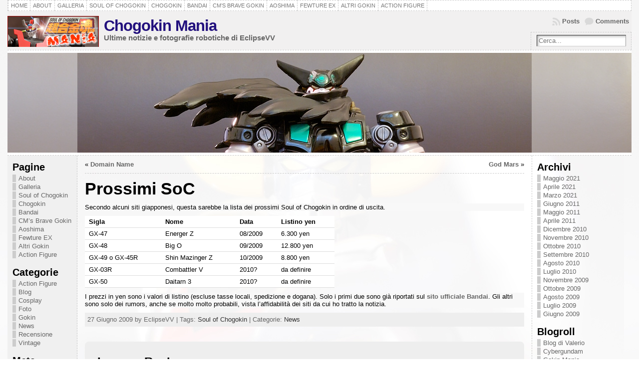

--- FILE ---
content_type: text/html; charset=UTF-8
request_url: https://www.chogokinmania.com/2009/06/27/prossimi-soc/
body_size: 94029
content:
<!DOCTYPE html PUBLIC "-//W3C//DTD XHTML 1.0 Transitional//EN" "http://www.w3.org/TR/xhtml1/DTD/xhtml1-transitional.dtd">
<html xmlns="http://www.w3.org/1999/xhtml" lang="it-IT"
	prefix="og: https://ogp.me/ns#" >
<head>
<meta http-equiv="Content-Type" content="text/html; charset=UTF-8" />

<link rel="profile" href="http://gmpg.org/xfn/11" />
<link rel="pingback" href="https://www.chogokinmania.com/xmlrpc.php" />

		<!-- All in One SEO 4.1.7 -->
		<title>Prossimi SoC | Chogokin Mania</title>
		<meta name="description" content="Secondo alcuni siti giapponesi, questa sarebbe la lista dei prossimi Soul of Chogokin in ordine di uscita. Sigla Nome Data Listino yen GX-47 Energer Z 08/2009 6.300 yen GX-48 Big O 09/2009 12.800 yen GX-49 o GX-45R Shin Mazinger Z 10/2009 8.800 yen GX-03R Combattler V 2010? da definire GX-50 Daitarn 3 2010? da definire" />
		<meta name="robots" content="max-image-preview:large" />
		<link rel="canonical" href="https://www.chogokinmania.com/2009/06/27/prossimi-soc/" />
		<meta property="og:locale" content="it_IT" />
		<meta property="og:site_name" content="Chogokin Mania | Ultime notizie e fotografie robotiche di EclipseVV" />
		<meta property="og:type" content="article" />
		<meta property="og:title" content="Prossimi SoC | Chogokin Mania" />
		<meta property="og:description" content="Secondo alcuni siti giapponesi, questa sarebbe la lista dei prossimi Soul of Chogokin in ordine di uscita. Sigla Nome Data Listino yen GX-47 Energer Z 08/2009 6.300 yen GX-48 Big O 09/2009 12.800 yen GX-49 o GX-45R Shin Mazinger Z 10/2009 8.800 yen GX-03R Combattler V 2010? da definire GX-50 Daitarn 3 2010? da definire" />
		<meta property="og:url" content="https://www.chogokinmania.com/2009/06/27/prossimi-soc/" />
		<meta property="article:published_time" content="2009-06-26T22:47:24+00:00" />
		<meta property="article:modified_time" content="2009-07-05T23:23:37+00:00" />
		<meta name="twitter:card" content="summary" />
		<meta name="twitter:title" content="Prossimi SoC | Chogokin Mania" />
		<meta name="twitter:description" content="Secondo alcuni siti giapponesi, questa sarebbe la lista dei prossimi Soul of Chogokin in ordine di uscita. Sigla Nome Data Listino yen GX-47 Energer Z 08/2009 6.300 yen GX-48 Big O 09/2009 12.800 yen GX-49 o GX-45R Shin Mazinger Z 10/2009 8.800 yen GX-03R Combattler V 2010? da definire GX-50 Daitarn 3 2010? da definire" />
		<script type="application/ld+json" class="aioseo-schema">
			{"@context":"https:\/\/schema.org","@graph":[{"@type":"WebSite","@id":"https:\/\/www.chogokinmania.com\/#website","url":"https:\/\/www.chogokinmania.com\/","name":"Chogokin Mania","description":"Ultime notizie e fotografie robotiche di EclipseVV","inLanguage":"it-IT","publisher":{"@id":"https:\/\/www.chogokinmania.com\/#organization"}},{"@type":"Organization","@id":"https:\/\/www.chogokinmania.com\/#organization","name":"Chogokin Mania","url":"https:\/\/www.chogokinmania.com\/"},{"@type":"BreadcrumbList","@id":"https:\/\/www.chogokinmania.com\/2009\/06\/27\/prossimi-soc\/#breadcrumblist","itemListElement":[{"@type":"ListItem","@id":"https:\/\/www.chogokinmania.com\/#listItem","position":1,"item":{"@type":"WebPage","@id":"https:\/\/www.chogokinmania.com\/","name":"Home","description":"Ultime notizie e fotografie robotiche di EclipseVV","url":"https:\/\/www.chogokinmania.com\/"},"nextItem":"https:\/\/www.chogokinmania.com\/2009\/#listItem"},{"@type":"ListItem","@id":"https:\/\/www.chogokinmania.com\/2009\/#listItem","position":2,"item":{"@type":"WebPage","@id":"https:\/\/www.chogokinmania.com\/2009\/","name":"2009","url":"https:\/\/www.chogokinmania.com\/2009\/"},"nextItem":"https:\/\/www.chogokinmania.com\/2009\/06\/#listItem","previousItem":"https:\/\/www.chogokinmania.com\/#listItem"},{"@type":"ListItem","@id":"https:\/\/www.chogokinmania.com\/2009\/06\/#listItem","position":3,"item":{"@type":"WebPage","@id":"https:\/\/www.chogokinmania.com\/2009\/06\/","name":"June","url":"https:\/\/www.chogokinmania.com\/2009\/06\/"},"nextItem":"https:\/\/www.chogokinmania.com\/2009\/06\/27\/#listItem","previousItem":"https:\/\/www.chogokinmania.com\/2009\/#listItem"},{"@type":"ListItem","@id":"https:\/\/www.chogokinmania.com\/2009\/06\/27\/#listItem","position":4,"item":{"@type":"WebPage","@id":"https:\/\/www.chogokinmania.com\/2009\/06\/27\/","name":"26","url":"https:\/\/www.chogokinmania.com\/2009\/06\/27\/"},"nextItem":"https:\/\/www.chogokinmania.com\/2009\/06\/27\/prossimi-soc\/#listItem","previousItem":"https:\/\/www.chogokinmania.com\/2009\/06\/#listItem"},{"@type":"ListItem","@id":"https:\/\/www.chogokinmania.com\/2009\/06\/27\/prossimi-soc\/#listItem","position":5,"item":{"@type":"WebPage","@id":"https:\/\/www.chogokinmania.com\/2009\/06\/27\/prossimi-soc\/","name":"Prossimi SoC","description":"Secondo alcuni siti giapponesi, questa sarebbe la lista dei prossimi Soul of Chogokin in ordine di uscita. Sigla Nome Data Listino yen GX-47 Energer Z 08\/2009 6.300 yen GX-48 Big O 09\/2009 12.800 yen GX-49 o GX-45R Shin Mazinger Z 10\/2009 8.800 yen GX-03R Combattler V 2010? da definire GX-50 Daitarn 3 2010? da definire","url":"https:\/\/www.chogokinmania.com\/2009\/06\/27\/prossimi-soc\/"},"previousItem":"https:\/\/www.chogokinmania.com\/2009\/06\/27\/#listItem"}]},{"@type":"Person","@id":"https:\/\/www.chogokinmania.com\/author\/eclipsevv\/#author","url":"https:\/\/www.chogokinmania.com\/author\/eclipsevv\/","name":"EclipseVV","image":{"@type":"ImageObject","@id":"https:\/\/www.chogokinmania.com\/2009\/06\/27\/prossimi-soc\/#authorImage","url":"https:\/\/secure.gravatar.com\/avatar\/b7a95e7c533464d6f6449e49d63e497cf876a1d4dec99c2027d99749691d26d5?s=96&d=mm&r=g","width":96,"height":96,"caption":"EclipseVV"}},{"@type":"WebPage","@id":"https:\/\/www.chogokinmania.com\/2009\/06\/27\/prossimi-soc\/#webpage","url":"https:\/\/www.chogokinmania.com\/2009\/06\/27\/prossimi-soc\/","name":"Prossimi SoC | Chogokin Mania","description":"Secondo alcuni siti giapponesi, questa sarebbe la lista dei prossimi Soul of Chogokin in ordine di uscita. Sigla Nome Data Listino yen GX-47 Energer Z 08\/2009 6.300 yen GX-48 Big O 09\/2009 12.800 yen GX-49 o GX-45R Shin Mazinger Z 10\/2009 8.800 yen GX-03R Combattler V 2010? da definire GX-50 Daitarn 3 2010? da definire","inLanguage":"it-IT","isPartOf":{"@id":"https:\/\/www.chogokinmania.com\/#website"},"breadcrumb":{"@id":"https:\/\/www.chogokinmania.com\/2009\/06\/27\/prossimi-soc\/#breadcrumblist"},"author":"https:\/\/www.chogokinmania.com\/author\/eclipsevv\/#author","creator":"https:\/\/www.chogokinmania.com\/author\/eclipsevv\/#author","datePublished":"2009-06-26T22:47:24+02:00","dateModified":"2009-07-05T23:23:37+02:00"},{"@type":"Article","@id":"https:\/\/www.chogokinmania.com\/2009\/06\/27\/prossimi-soc\/#article","name":"Prossimi SoC | Chogokin Mania","description":"Secondo alcuni siti giapponesi, questa sarebbe la lista dei prossimi Soul of Chogokin in ordine di uscita. Sigla Nome Data Listino yen GX-47 Energer Z 08\/2009 6.300 yen GX-48 Big O 09\/2009 12.800 yen GX-49 o GX-45R Shin Mazinger Z 10\/2009 8.800 yen GX-03R Combattler V 2010? da definire GX-50 Daitarn 3 2010? da definire","inLanguage":"it-IT","headline":"Prossimi SoC","author":{"@id":"https:\/\/www.chogokinmania.com\/author\/eclipsevv\/#author"},"publisher":{"@id":"https:\/\/www.chogokinmania.com\/#organization"},"datePublished":"2009-06-26T22:47:24+02:00","dateModified":"2009-07-05T23:23:37+02:00","articleSection":"News, Soul of Chogokin","mainEntityOfPage":{"@id":"https:\/\/www.chogokinmania.com\/2009\/06\/27\/prossimi-soc\/#webpage"},"isPartOf":{"@id":"https:\/\/www.chogokinmania.com\/2009\/06\/27\/prossimi-soc\/#webpage"}}]}
		</script>
		<!-- All in One SEO -->

<link rel="alternate" type="application/rss+xml" title="Chogokin Mania &raquo; Feed" href="https://www.chogokinmania.com/feed/" />
<link rel="alternate" type="application/rss+xml" title="Chogokin Mania &raquo; Feed dei commenti" href="https://www.chogokinmania.com/comments/feed/" />
<link rel="alternate" type="application/rss+xml" title="Chogokin Mania &raquo; Prossimi SoC Feed dei commenti" href="https://www.chogokinmania.com/2009/06/27/prossimi-soc/feed/" />
<link rel="alternate" title="oEmbed (JSON)" type="application/json+oembed" href="https://www.chogokinmania.com/wp-json/oembed/1.0/embed?url=https%3A%2F%2Fwww.chogokinmania.com%2F2009%2F06%2F27%2Fprossimi-soc%2F" />
<link rel="alternate" title="oEmbed (XML)" type="text/xml+oembed" href="https://www.chogokinmania.com/wp-json/oembed/1.0/embed?url=https%3A%2F%2Fwww.chogokinmania.com%2F2009%2F06%2F27%2Fprossimi-soc%2F&#038;format=xml" />
		<!-- This site uses the Google Analytics by MonsterInsights plugin v8.10.0 - Using Analytics tracking - https://www.monsterinsights.com/ -->
							<script
				src="//www.googletagmanager.com/gtag/js?id=UA-9346298-3"  data-cfasync="false" data-wpfc-render="false" type="text/javascript" async></script>
			<script data-cfasync="false" data-wpfc-render="false" type="text/javascript">
				var mi_version = '8.10.0';
				var mi_track_user = true;
				var mi_no_track_reason = '';
				
								var disableStrs = [
															'ga-disable-UA-9346298-3',
									];

				/* Function to detect opted out users */
				function __gtagTrackerIsOptedOut() {
					for (var index = 0; index < disableStrs.length; index++) {
						if (document.cookie.indexOf(disableStrs[index] + '=true') > -1) {
							return true;
						}
					}

					return false;
				}

				/* Disable tracking if the opt-out cookie exists. */
				if (__gtagTrackerIsOptedOut()) {
					for (var index = 0; index < disableStrs.length; index++) {
						window[disableStrs[index]] = true;
					}
				}

				/* Opt-out function */
				function __gtagTrackerOptout() {
					for (var index = 0; index < disableStrs.length; index++) {
						document.cookie = disableStrs[index] + '=true; expires=Thu, 31 Dec 2099 23:59:59 UTC; path=/';
						window[disableStrs[index]] = true;
					}
				}

				if ('undefined' === typeof gaOptout) {
					function gaOptout() {
						__gtagTrackerOptout();
					}
				}
								window.dataLayer = window.dataLayer || [];

				window.MonsterInsightsDualTracker = {
					helpers: {},
					trackers: {},
				};
				if (mi_track_user) {
					function __gtagDataLayer() {
						dataLayer.push(arguments);
					}

					function __gtagTracker(type, name, parameters) {
						if (!parameters) {
							parameters = {};
						}

						if (parameters.send_to) {
							__gtagDataLayer.apply(null, arguments);
							return;
						}

						if (type === 'event') {
							
														parameters.send_to = monsterinsights_frontend.ua;
							__gtagDataLayer(type, name, parameters);
													} else {
							__gtagDataLayer.apply(null, arguments);
						}
					}

					__gtagTracker('js', new Date());
					__gtagTracker('set', {
						'developer_id.dZGIzZG': true,
											});
															__gtagTracker('config', 'UA-9346298-3', {"forceSSL":"true","link_attribution":"true"} );
										window.gtag = __gtagTracker;										(function () {
						/* https://developers.google.com/analytics/devguides/collection/analyticsjs/ */
						/* ga and __gaTracker compatibility shim. */
						var noopfn = function () {
							return null;
						};
						var newtracker = function () {
							return new Tracker();
						};
						var Tracker = function () {
							return null;
						};
						var p = Tracker.prototype;
						p.get = noopfn;
						p.set = noopfn;
						p.send = function () {
							var args = Array.prototype.slice.call(arguments);
							args.unshift('send');
							__gaTracker.apply(null, args);
						};
						var __gaTracker = function () {
							var len = arguments.length;
							if (len === 0) {
								return;
							}
							var f = arguments[len - 1];
							if (typeof f !== 'object' || f === null || typeof f.hitCallback !== 'function') {
								if ('send' === arguments[0]) {
									var hitConverted, hitObject = false, action;
									if ('event' === arguments[1]) {
										if ('undefined' !== typeof arguments[3]) {
											hitObject = {
												'eventAction': arguments[3],
												'eventCategory': arguments[2],
												'eventLabel': arguments[4],
												'value': arguments[5] ? arguments[5] : 1,
											}
										}
									}
									if ('pageview' === arguments[1]) {
										if ('undefined' !== typeof arguments[2]) {
											hitObject = {
												'eventAction': 'page_view',
												'page_path': arguments[2],
											}
										}
									}
									if (typeof arguments[2] === 'object') {
										hitObject = arguments[2];
									}
									if (typeof arguments[5] === 'object') {
										Object.assign(hitObject, arguments[5]);
									}
									if ('undefined' !== typeof arguments[1].hitType) {
										hitObject = arguments[1];
										if ('pageview' === hitObject.hitType) {
											hitObject.eventAction = 'page_view';
										}
									}
									if (hitObject) {
										action = 'timing' === arguments[1].hitType ? 'timing_complete' : hitObject.eventAction;
										hitConverted = mapArgs(hitObject);
										__gtagTracker('event', action, hitConverted);
									}
								}
								return;
							}

							function mapArgs(args) {
								var arg, hit = {};
								var gaMap = {
									'eventCategory': 'event_category',
									'eventAction': 'event_action',
									'eventLabel': 'event_label',
									'eventValue': 'event_value',
									'nonInteraction': 'non_interaction',
									'timingCategory': 'event_category',
									'timingVar': 'name',
									'timingValue': 'value',
									'timingLabel': 'event_label',
									'page': 'page_path',
									'location': 'page_location',
									'title': 'page_title',
								};
								for (arg in args) {
																		if (!(!args.hasOwnProperty(arg) || !gaMap.hasOwnProperty(arg))) {
										hit[gaMap[arg]] = args[arg];
									} else {
										hit[arg] = args[arg];
									}
								}
								return hit;
							}

							try {
								f.hitCallback();
							} catch (ex) {
							}
						};
						__gaTracker.create = newtracker;
						__gaTracker.getByName = newtracker;
						__gaTracker.getAll = function () {
							return [];
						};
						__gaTracker.remove = noopfn;
						__gaTracker.loaded = true;
						window['__gaTracker'] = __gaTracker;
					})();
									} else {
										console.log("");
					(function () {
						function __gtagTracker() {
							return null;
						}

						window['__gtagTracker'] = __gtagTracker;
						window['gtag'] = __gtagTracker;
					})();
									}
			</script>
				<!-- / Google Analytics by MonsterInsights -->
		<style id='wp-img-auto-sizes-contain-inline-css' type='text/css'>
img:is([sizes=auto i],[sizes^="auto," i]){contain-intrinsic-size:3000px 1500px}
/*# sourceURL=wp-img-auto-sizes-contain-inline-css */
</style>
<style id='wp-emoji-styles-inline-css' type='text/css'>

	img.wp-smiley, img.emoji {
		display: inline !important;
		border: none !important;
		box-shadow: none !important;
		height: 1em !important;
		width: 1em !important;
		margin: 0 0.07em !important;
		vertical-align: -0.1em !important;
		background: none !important;
		padding: 0 !important;
	}
/*# sourceURL=wp-emoji-styles-inline-css */
</style>
<style id='wp-block-library-inline-css' type='text/css'>
:root{--wp-block-synced-color:#7a00df;--wp-block-synced-color--rgb:122,0,223;--wp-bound-block-color:var(--wp-block-synced-color);--wp-editor-canvas-background:#ddd;--wp-admin-theme-color:#007cba;--wp-admin-theme-color--rgb:0,124,186;--wp-admin-theme-color-darker-10:#006ba1;--wp-admin-theme-color-darker-10--rgb:0,107,160.5;--wp-admin-theme-color-darker-20:#005a87;--wp-admin-theme-color-darker-20--rgb:0,90,135;--wp-admin-border-width-focus:2px}@media (min-resolution:192dpi){:root{--wp-admin-border-width-focus:1.5px}}.wp-element-button{cursor:pointer}:root .has-very-light-gray-background-color{background-color:#eee}:root .has-very-dark-gray-background-color{background-color:#313131}:root .has-very-light-gray-color{color:#eee}:root .has-very-dark-gray-color{color:#313131}:root .has-vivid-green-cyan-to-vivid-cyan-blue-gradient-background{background:linear-gradient(135deg,#00d084,#0693e3)}:root .has-purple-crush-gradient-background{background:linear-gradient(135deg,#34e2e4,#4721fb 50%,#ab1dfe)}:root .has-hazy-dawn-gradient-background{background:linear-gradient(135deg,#faaca8,#dad0ec)}:root .has-subdued-olive-gradient-background{background:linear-gradient(135deg,#fafae1,#67a671)}:root .has-atomic-cream-gradient-background{background:linear-gradient(135deg,#fdd79a,#004a59)}:root .has-nightshade-gradient-background{background:linear-gradient(135deg,#330968,#31cdcf)}:root .has-midnight-gradient-background{background:linear-gradient(135deg,#020381,#2874fc)}:root{--wp--preset--font-size--normal:16px;--wp--preset--font-size--huge:42px}.has-regular-font-size{font-size:1em}.has-larger-font-size{font-size:2.625em}.has-normal-font-size{font-size:var(--wp--preset--font-size--normal)}.has-huge-font-size{font-size:var(--wp--preset--font-size--huge)}.has-text-align-center{text-align:center}.has-text-align-left{text-align:left}.has-text-align-right{text-align:right}.has-fit-text{white-space:nowrap!important}#end-resizable-editor-section{display:none}.aligncenter{clear:both}.items-justified-left{justify-content:flex-start}.items-justified-center{justify-content:center}.items-justified-right{justify-content:flex-end}.items-justified-space-between{justify-content:space-between}.screen-reader-text{border:0;clip-path:inset(50%);height:1px;margin:-1px;overflow:hidden;padding:0;position:absolute;width:1px;word-wrap:normal!important}.screen-reader-text:focus{background-color:#ddd;clip-path:none;color:#444;display:block;font-size:1em;height:auto;left:5px;line-height:normal;padding:15px 23px 14px;text-decoration:none;top:5px;width:auto;z-index:100000}html :where(.has-border-color){border-style:solid}html :where([style*=border-top-color]){border-top-style:solid}html :where([style*=border-right-color]){border-right-style:solid}html :where([style*=border-bottom-color]){border-bottom-style:solid}html :where([style*=border-left-color]){border-left-style:solid}html :where([style*=border-width]){border-style:solid}html :where([style*=border-top-width]){border-top-style:solid}html :where([style*=border-right-width]){border-right-style:solid}html :where([style*=border-bottom-width]){border-bottom-style:solid}html :where([style*=border-left-width]){border-left-style:solid}html :where(img[class*=wp-image-]){height:auto;max-width:100%}:where(figure){margin:0 0 1em}html :where(.is-position-sticky){--wp-admin--admin-bar--position-offset:var(--wp-admin--admin-bar--height,0px)}@media screen and (max-width:600px){html :where(.is-position-sticky){--wp-admin--admin-bar--position-offset:0px}}
/*wp_block_styles_on_demand_placeholder:697c71954b9bd*/
/*# sourceURL=wp-block-library-inline-css */
</style>
<style id='classic-theme-styles-inline-css' type='text/css'>
/*! This file is auto-generated */
.wp-block-button__link{color:#fff;background-color:#32373c;border-radius:9999px;box-shadow:none;text-decoration:none;padding:calc(.667em + 2px) calc(1.333em + 2px);font-size:1.125em}.wp-block-file__button{background:#32373c;color:#fff;text-decoration:none}
/*# sourceURL=/wp-includes/css/classic-themes.min.css */
</style>
<link rel='stylesheet' id='nextgen_widgets_style-css' href='https://www.chogokinmania.com/wp-content/plugins/nextgen-gallery/products/photocrati_nextgen/modules/widget/static/widgets.css?ver=3.23' type='text/css' media='all' />
<link rel='stylesheet' id='nextgen_basic_thumbnails_style-css' href='https://www.chogokinmania.com/wp-content/plugins/nextgen-gallery/products/photocrati_nextgen/modules/nextgen_basic_gallery/static/thumbnails/nextgen_basic_thumbnails.css?ver=3.23' type='text/css' media='all' />
<link rel='stylesheet' id='nextgen_basic_slideshow_style-css' href='https://www.chogokinmania.com/wp-content/plugins/nextgen-gallery/products/photocrati_nextgen/modules/nextgen_basic_gallery/static/slideshow/ngg_basic_slideshow.css?ver=3.23' type='text/css' media='all' />
<script type="text/javascript" src="https://www.chogokinmania.com/wp-content/plugins/google-analytics-for-wordpress/assets/js/frontend-gtag.min.js?ver=8.10.0" id="monsterinsights-frontend-script-js"></script>
<script data-cfasync="false" data-wpfc-render="false" type="text/javascript" id='monsterinsights-frontend-script-js-extra'>/* <![CDATA[ */
var monsterinsights_frontend = {"js_events_tracking":"true","download_extensions":"doc,pdf,ppt,zip,xls,docx,pptx,xlsx","inbound_paths":"[{\"path\":\"\\\/go\\\/\",\"label\":\"affiliate\"},{\"path\":\"\\\/recommend\\\/\",\"label\":\"affiliate\"}]","home_url":"https:\/\/www.chogokinmania.com","hash_tracking":"false","ua":"UA-9346298-3","v4_id":""};/* ]]> */
</script>
<script type="text/javascript" src="https://www.chogokinmania.com/wp-includes/js/jquery/jquery.min.js?ver=3.7.1" id="jquery-core-js"></script>
<script type="text/javascript" src="https://www.chogokinmania.com/wp-includes/js/jquery/jquery-migrate.min.js?ver=3.4.1" id="jquery-migrate-js"></script>
<link rel="https://api.w.org/" href="https://www.chogokinmania.com/wp-json/" /><link rel="alternate" title="JSON" type="application/json" href="https://www.chogokinmania.com/wp-json/wp/v2/posts/103" /><link rel="EditURI" type="application/rsd+xml" title="RSD" href="https://www.chogokinmania.com/xmlrpc.php?rsd" />
<link rel='shortlink' href='https://www.chogokinmania.com/?p=103' />
<script type="text/javascript" src="//www.chogokinmania.com/?wordfence_syncAttackData=1769763221.3207" async></script><link id='MediaRSS' rel='alternate' type='application/rss+xml' title='NextGEN Gallery RSS Feed' href='https://www.chogokinmania.com/wp-content/plugins/nextgen-gallery/products/photocrati_nextgen/modules/ngglegacy/xml/media-rss.php' />
<style type="text/css">body{text-align:center;margin:0;padding:0;font-family:tahoma,arial,sans-serif;font-size:0.8em;color:#000000;background:url(/chogokin/alabardasfondo.jpg) repeat top left}a:link,a:visited,a:active{color:#666666;font-weight:bold;text-decoration:none;}a:hover{color:#CC0000;font-weight:bold;text-decoration:underline}ul,ol,dl,p,h1,h2,h3,h4,h5,h6{margin-top:10px;margin-bottom:10px;padding-top:0;padding-bottom:0;}ul ul,ul ol,ol ul,ol ol{margin-top:0;margin-bottom:0}code,pre{font-family:"Courier New",Courier,monospace;font-size:1em}pre{overflow:auto;word-wrap:normal;padding-bottom:1.5em;overflow-y:hidden;width:99%}abbr[title],acronym[title]{border-bottom:1px dotted}hr{display:block;height:2px;border:none;margin:0.5em auto;color:#cccccc;background-color:#cccccc}table{font-size:1em;}div.post,ul.commentlist li,ol.commentlist li{word-wrap:break-word;}pre,.wp_syntax{word-wrap:normal;}div#wrapper{text-align:center;margin-left:auto;margin-right:auto;display:block;width:98%;min-width:940px;max-width:1250px}* html div#wrapper{<!--width:expression(((document.compatMode && document.compatMode=='CSS1Compat') ? document.documentElement.clientWidth:document.body.clientWidth) > 1251 ? "1250px":(((document.compatMode && document.compatMode=='CSS1Compat') ? document.documentElement.clientWidth:document.body.clientWidth) < 941 ? "940px":"98%"));-->}div#container{padding:0;width:auto;margin-left:auto;margin-right:auto;text-align:left;display:block}table#layout{font-size:100%;width:100%;table-layout:fixed}.colone{width:140px}.colone-inner{width:200px}.coltwo{width:100% }.colthree-inner{width:200px}.colthree{width:200px}div#header.full-width{width:100%}div#header,td#header{width:auto;padding:0}table#logoarea,table#logoarea tr,table#logoarea td{margin:0;padding:0;background:none;border:0}table#logoarea{width:100%;border-spacing:0px;background:#f1f0f0}img.logo{display:block;margin:5px 10px 0 0}td.logoarea-logo{width:1%}h1.blogtitle,h2.blogtitle{ display:block;margin:0;padding:0;letter-spacing:-1px;line-height:1.0em;font-family:tahoma,arial,sans-serif;font-size:240%;font-smooth:always}h1.blogtitle a:link,h1.blogtitle a:visited,h1.blogtitle a:active,h2.blogtitle a:link,h2.blogtitle a:visited,h2.blogtitle a:active{ text-decoration:none;color:#22107D;font-weight:bold;font-smooth:always}h1.blogtitle a:hover,h2.blogtitle a:hover{ text-decoration:none;color:#000000;font-weight:bold}p.tagline{margin:0;padding:0;font-size:1.2em;font-weight:bold;color:#666666}td.feed-icons{white-space:nowrap;}div.rss-box{height:1%;display:block;padding:10px 0 10px 10px;margin:0;width:280px}a.comments-icon{height:22px;line-height:22px;margin:0 5px 0 5px;padding-left:22px;display:block;text-decoration:none;float:right;white-space:nowrap}a.comments-icon:link,a.comments-icon:active,a.comments-icon:visited{background:transparent url(https://www.chogokinmania.com/wp-content/themes/atahualpa/images/comment-gray.png) no-repeat scroll center left}a.comments-icon:hover{background:transparent url(https://www.chogokinmania.com/wp-content/themes/atahualpa/images/comment.png) no-repeat scroll center left}a.posts-icon{height:22px;line-height:22px;margin:0 5px 0 0;padding-left:20px;display:block;text-decoration:none;float:right;white-space:nowrap}a.posts-icon:link,a.posts-icon:active,a.posts-icon:visited{background:transparent url(https://www.chogokinmania.com/wp-content/themes/atahualpa/images/rss-gray.png) no-repeat scroll center left}a.posts-icon:hover{background:transparent url(https://www.chogokinmania.com/wp-content/themes/atahualpa/images/rss.png) no-repeat scroll center left}a.email-icon{height:22px;line-height:22px;margin:0 5px 0 5px;padding-left:24px;display:block;text-decoration:none;float:right;white-space:nowrap}a.email-icon:link,a.email-icon:active,a.email-icon:visited{background:transparent url(https://www.chogokinmania.com/wp-content/themes/atahualpa/images/email-gray.png) no-repeat scroll center left}a.email-icon:hover{background:transparent url(https://www.chogokinmania.com/wp-content/themes/atahualpa/images/email.png) no-repeat scroll center left}td.search-box{height:1%}div.searchbox{height:35px;border:1px dashed #cccccc;border-bottom:0;width:200px;margin:0;padding:0}div.searchbox-form{margin:5px 10px 5px 10px}div.horbar1,div.horbar2{font-size:1px;clear:both;display:block;position:relative;padding:0;margin:0}div.horbar1{height:5px;background:#ffffff;border-top:dashed 1px #cccccc}div.horbar2{height:5px;background:#ffffff;border-bottom:dashed 1px #cccccc}div.header-image-container-pre{position:relative;margin:0;padding:0;height:200px;}div.header-image-container{position:relative;margin:0;padding:0;height:200px;}div.codeoverlay{position:absolute;top:0;left:0;width:100%;height:100%}div.opacityleft{position:absolute;z-index:2;top:0;left:0;background-color:#FFFFFF;height:200px;width:140px;filter:alpha(opacity=40);opacity:.40}div.opacityright{position:absolute;z-index:2;top:0;right:0;background-color:#FFFFFF;height:200px;width:200px;filter:alpha(opacity=40);opacity:.40}a.divclick:link,a.divclick:visited,a.divclick:active,a.divclick:hover{width:100%;height:100%;display:block;text-decoration:none}td#left{vertical-align:top;border-right:dashed 1px #CCCCCC;padding:10px 10px 10px 10px;background:#f0f0f0}td#left-inner{vertical-align:top;border-right:dashed 1px #CCCCCC;padding:10px 10px 10px 10px;background:#ffffff}td#right{vertical-align:top;border-left:dashed 1px #CCCCCC;padding:10px 10px 10px 10px}td#right-inner{vertical-align:top;border-left:dashed 1px #CCCCCC;padding:10px 10px 10px 10px;background:#ffffff}td#middle{vertical-align:top;width:100%;padding:10px 15px}div#footer.full-width{width:100%}div#footer,td#footer{width:auto;background-color:#ffffff;border-top:dashed 1px #cccccc;padding:10px;text-align:center;color:#777777;font-size:95%}div#footer a:link,div#footer a:visited,div#footer a:active,td#footer a:link,td#footer a:visited,td#footer a:active{text-decoration:none;color:#777777;font-weight:normal}div#footer a:hover,td#footer a:hover{text-decoration:none;color:#777777;font-weight:normal}div.widget{display:block;width:auto;margin:0 0 15px 0}div.widget-title{display:block;width:auto}div.widget-title h3,td#left h3.tw-widgettitle,td#right h3.tw-widgettitle,td#left ul.tw-nav-list,td#right ul.tw-nav-list{padding:0;margin:0;font-size:1.6em;font-weight:bold}div.widget ul,div.textwidget{display:block;width:auto}div.widget select{width:98%;margin-top:5px;}div.widget ul{list-style-type:none;margin:0;padding:0;width:auto}div.widget ul li{display:block;margin:2px 0 2px 0px;padding:0 0 0 5px;border-left:solid 7px #cccccc}div.widget ul li:hover,div.widget ul li.sfhover{display:block;width:auto;border-left:solid 7px #000000;}div.widget ul li ul li{margin:2px 0 2px 5px;padding:0 0 0 5px;border-left:solid 7px #cccccc;}div.widget ul li ul li:hover,div.widget ul li ul li.sfhover{border-left:solid 7px #000000;}div.widget ul li ul li ul li{margin:2px 0 2px 5px;padding:0 0 0 5px;border-left:solid 7px #cccccc;}div.widget ul li ul li ul li:hover,div.widget ul li ul li ul li.sfhover{border-left:solid 7px #000000;}div.widget a:link,div.widget a:visited,div.widget a:active,div.widget td a:link,div.widget td a:visited,div.widget td a:active,div.widget ul li a:link,div.widget ul li a:visited,div.widget ul li a:active{text-decoration:none;font-weight:normal;color:#666666;font-weight:normal;}div.widget ul li ul li a:link,div.widget ul li ul li a:visited,div.widget ul li ul li a:active{color:#666666;font-weight:normal;}div.widget ul li ul li ul li a:link,div.widget ul li ul li ul li a:visited,div.widget ul li ul li ul li a:active{color:#666666;font-weight:normal;}div.widget a:hover,div.widget ul li a:hover{color:#000000;}div.widget ul li ul li a:hover{color:#000000;}div.widget ul li ul li ul li a:hover{color:#000000;}div.widget ul li a:link,div.widget ul li a:visited,div.widget ul li a:active,div.widget ul li a:hover{display:inline}* html div.widget ul li a:link,* html div.widget ul li a:visited,* html div.widget ul li a:active,* html div.widget ul li a:hover{height:1%; } div.widget_nav_menu ul li,div.widget_pages ul li,div.widget_categories ul li{border-left:0 !important;padding:0 !important}div.widget_nav_menu ul li a:link,div.widget_nav_menu ul li a:visited,div.widget_nav_menu ul li a:active,div.widget_pages ul li a:link,div.widget_pages ul li a:visited,div.widget_pages ul li a:active,div.widget_categories ul li a:link,div.widget_categories ul li a:visited,div.widget_categories ul li a:active{padding:0 0 0 5px;border-left:solid 7px #cccccc}div.widget_nav_menu ul li a:hover,div.widget_pages ul li a:hover,div.widget_categories ul li a:hover{border-left:solid 7px #000000;}div.widget_nav_menu ul li ul li a:link,div.widget_nav_menu ul li ul li a:visited,div.widget_nav_menu ul li ul li a:active,div.widget_pages ul li ul li a:link,div.widget_pages ul li ul li a:visited,div.widget_pages ul li ul li a:active,div.widget_categories ul li ul li a:link,div.widget_categories ul li ul li a:visited,div.widget_categories ul li ul li a:active{padding:0 0 0 5px;border-left:solid 7px #cccccc}div.widget_nav_menu ul li ul li a:hover,div.widget_pages ul li ul li a:hover,div.widget_categories ul li ul li a:hover{border-left:solid 7px #000000;}div.widget_nav_menu ul li ul li ul li a:link,div.widget_nav_menu ul li ul li ul li a:visited,div.widget_nav_menu ul li ul li ul li a:active,div.widget_pages ul li ul li ul li a:link,div.widget_pages ul li ul li ul li a:visited,div.widget_pages ul li ul li ul li a:active,div.widget_categories ul li ul li ul li a:link,div.widget_categories ul li ul li ul li a:visited,div.widget_categories ul li ul li ul li a:active{padding:0 0 0 5px;border-left:solid 7px #cccccc}div.widget_nav_menu ul li ul li ul li a:hover,div.widget_pages ul li ul li ul li a:hover,div.widget_categories ul li ul li ul li a:hover{border-left:solid 7px #000000;}div.widget_nav_menu ul li a:link,div.widget_nav_menu ul li a:active,div.widget_nav_menu ul li a:visited,div.widget_nav_menu ul li a:hover,div.widget_pages ul li a:link,div.widget_pages ul li a:active,div.widget_pages ul li a:visited,div.widget_pages ul li a:hover{display:block !important}div.widget_categories ul li a:link,div.widget_categories ul li a:active,div.widget_categories ul li a:visited,div.widget_categories ul li a:hover{display:inline !important}table.subscribe{width:100%}table.subscribe td.email-text{padding:0 0 5px 0;vertical-align:top}table.subscribe td.email-field{padding:0;width:100%}table.subscribe td.email-button{padding:0 0 0 5px}table.subscribe td.post-text{padding:7px 0 0 0;vertical-align:top}table.subscribe td.comment-text{padding:7px 0 0 0;vertical-align:top}div.post,div.page{display:block;margin:0 0 30px 0}div.sticky{background:#eee url(http://www.chogokinmania.com/wp-content/themes/atahualpa/images/sticky.gif) 99% 5% no-repeat;border:dashed 1px #cccccc;padding:10px}div.post-kicker{margin:0 0 5px 0}div.post-kicker a:link,div.post-kicker a:visited,div.post-kicker a:active{color:#000000;text-decoration:none;text-transform:uppercase}div.post-kicker a:hover{color:#cc0000}div.post-headline{}div.post-headline h1,div.post-headline h2{ margin:0; padding:0;padding:0;margin:0}div.post-headline h2 a:link,div.post-headline h2 a:visited,div.post-headline h2 a:active,div.post-headline h1 a:link,div.post-headline h1 a:visited,div.post-headline h1 a:active{color:#666666;text-decoration:none}div.post-headline h2 a:hover,div.post-headline h1 a:hover{color:#000000;text-decoration:none}div.post-byline{margin:5px 0 10px 0}div.post-byline a:link,div.post-byline a:visited,div.post-byline a:active{}div.post-byline a:hover{}div.post-bodycopy{}div.post-bodycopy p{margin:1em 0;padding:0;display:block}div.post-pagination{}div.post-footer{clear:both;display:block;margin:0;padding:5px;background:#eeeeee;color:#666;line-height:18px}div.post-footer a:link,div.post-footer a:visited,div.post-footer a:active{color:#333;font-weight:normal;text-decoration:none}div.post-footer a:hover{color:#333;font-weight:normal;text-decoration:underline}div.post-kicker img,div.post-byline img,div.post-footer img{border:0;padding:0;margin:0 0 -1px 0;background:none}span.post-ratings{display:inline-block;width:auto;white-space:nowrap}div.navigation-top{margin:0 0 10px 0;padding:0 0 10px 0;border-bottom:dashed 1px #cccccc}div.navigation-middle{margin:10px 0 20px 0;padding:10px 0 10px 0;border-top:dashed 1px #cccccc;border-bottom:dashed 1px #cccccc}div.navigation-bottom{margin:20px 0 0 0;padding:10px 0 0 0;border-top:dashed 1px #cccccc}div.navigation-comments-above{margin:0 0 10px 0;padding:5px 0 5px 0}div.navigation-comments-below{margin:0 0 10px 0;padding:5px 0 5px 0}div.older{float:left;width:48%;text-align:left;margin:0;padding:0}div.newer{float:right;width:48%;text-align:right;margin:0;padding:0;}div.older-home{float:left;width:44%;text-align:left;margin:0;padding:0}div.newer-home{float:right;width:44%;text-align:right;margin:0;padding:0;}div.home{float:left;width:8%;text-align:center;margin:0;padding:0}form,.feedburner-email-form{margin:0;padding:0;}fieldset{border:1px solid #cccccc;width:auto;padding:0.35em 0.625em 0.75em;display:block;}legend{color:#000000;background:#f4f4f4;border:1px solid #cccccc;padding:2px 6px;margin-bottom:15px;}form p{margin:5px 0 0 0;padding:0;}div.xhtml-tags p{margin:0}label{margin-right:0.5em;font-family:arial;cursor:pointer;}input.text,input.textbox,input.password,input.file,input.TextField,textarea{padding:3px;color:#000000;border-top:solid 1px #333333;border-left:solid 1px #333333;border-right:solid 1px #999999;border-bottom:solid 1px #cccccc;background:url(https://www.chogokinmania.com/wp-content/themes/atahualpa/images/inputbackgr.gif) top left no-repeat}textarea{width:96%;}input.inputblur{color:#777777;width:95%}input.inputfocus{color:#000000;width:95%}input.highlight,textarea.highlight{background:#e8eff7;border-color:#37699f}.button,.Button,input[type=submit]{padding:0 2px;height:24px;line-height:16px;background-color:#777777;color:#ffffff;border:solid 2px #555555;font-weight:bold}input.buttonhover{padding:0 2px;cursor:pointer;background-color:#6b9c6b;color:#ffffff;border:solid 2px #496d49}form#commentform input#submit{ padding:0 .25em; overflow:visible}form#commentform input#submit[class]{width:auto}form#commentform input#submit{padding:4px 10px 4px 10px;font-size:1.2em;line-height:1.5em;height:36px}table.searchform{width:100%}table.searchform td.searchfield{padding:0;width:100%}table.searchform td.searchbutton{padding:0 0 0 5px}table.searchform td.searchbutton input{padding:0 0 0 5px}blockquote{height:1%;display:block;clear:both;color:#555555;padding:1em 1em;background:#f4f4f4;border:solid 1px #e1e1e1}blockquote blockquote{height:1%;display:block;clear:both;color:#444444;padding:1em 1em;background:#e1e1e1;border:solid 1px #d3d3d3}div.post table{border-collapse:collapse;margin:10px 0}div.post table caption{width:auto;margin:0 auto;background:#eeeeee;border:#999999;padding:4px 8px;color:#666666}div.post table th{background:#888888;color:#ffffff;font-weight:bold;font-size:90%;padding:4px 8px;border:solid 1px #ffffff;text-align:left}div.post table td{padding:4px 8px;background-color:#ffffff;border-bottom:1px solid #dddddd;text-align:left}div.post table tfoot td{}div.post table tr.alt td{background:#f4f4f4}div.post table tr.over td{background:#e2e2e2}#calendar_wrap{padding:0;border:none}table#wp-calendar{width:100%;font-size:90%;border-collapse:collapse;background-color:#ffffff;margin:0 auto}table#wp-calendar caption{width:auto;background:#eeeeee;border:none;padding:3px;margin:0 auto;font-size:1em}table#wp-calendar th{border:solid 1px #eeeeee;background-color:#999999;color:#ffffff;font-weight:bold;padding:2px;text-align:center}table#wp-calendar td{padding:0;line-height:18px;background-color:#ffffff;border:1px solid #dddddd;text-align:center}table#wp-calendar tfoot td{border:solid 1px #eeeeee;background-color:#eeeeee}table#wp-calendar td a{display:block;background-color:#eeeeee;width:100%;height:100%;padding:0}div#respond{margin:25px 0;padding:25px;background:#eee;-moz-border-radius:8px;-khtml-border-radius:8px;-webkit-border-radius:8px;border-radius:8px}p.thesetags{margin:10px 0}h3.reply,h3#reply-title{margin:0;padding:0 0 10px 0}ol.commentlist{margin:15px 0 25px 0;list-style-type:none;padding:0;display:block;border-top:dotted 1px #cccccc}ol.commentlist li{padding:15px 10px;display:block;height:1%;margin:0;background-color:#ffffff;border-bottom:dotted 1px #cccccc}ol.commentlist li.alt{display:block;height:1%;background-color:#eeeeee;border-bottom:dotted 1px #cccccc}ol.commentlist li.authorcomment{display:block;height:1%;background-color:#ffecec}ol.commentlist span.authorname{font-weight:bold;font-size:110%}ol.commentlist span.commentdate{color:#666666;font-size:90%;margin-bottom:5px;display:block}ol.commentlist span.editcomment{display:block}ol.commentlist li p{margin:2px 0 5px 0}div.comment-number{float:right;font-size:2em;line-height:2em;font-family:georgia,serif;font-weight:bold;color:#ddd;margin:-10px 0 0 0;position:relative;height:1%}div.comment-number a:link,div.comment-number a:visited,div.comment-number a:active{color:#ccc}textarea#comment{width:98%;margin:10px 0;display:block}ul.commentlist{margin:15px 0 15px 0;list-style-type:none;padding:0;display:block;border-top:dotted 1px #cccccc}ul.commentlist ul{margin:0;border:none;list-style-type:none;padding:0}ul.commentlist li{padding:0; margin:0;display:block;clear:both;height:1%;}ul.commentlist ul.children li{ margin-left:30px}ul.commentlist div.comment-container{padding:10px;margin:0}ul.children div.comment-container{background-color:transparent;border:dotted 1px #ccc;padding:10px;margin:0 10px 8px 0; border-radius:5px}ul.children div.bypostauthor{}ul.commentlist li.thread-even{background-color:#ffffff;border-bottom:dotted 1px #cccccc}ul.commentlist li.thread-odd{background-color:#eeeeee;border-bottom:dotted 1px #cccccc}ul.commentlist div.bypostauthor{background-color:#ffecec}ul.children div.bypostauthor{border:dotted 1px #ffbfbf}ul.commentlist span.authorname{font-size:110%}div.comment-meta a:link,div.comment-meta a:visited,div.comment-meta a:active,div.comment-meta a:hover{font-weight:normal}div#cancel-comment-reply{margin:-5px 0 10px 0}div.comment-number{float:right;font-size:2em;line-height:2em;font-family:georgia,serif;font-weight:bold;color:#ddd;margin:-10px 0 0 0;position:relative;height:1%}div.comment-number a:link,div.comment-number a:visited,div.comment-number a:active{color:#ccc}.page-numbers{padding:2px 6px;border:solid 1px #000000;border-radius:6px}span.current{background:#ddd}a.prev,a.next{border:none}a.page-numbers:link,a.page-numbers:visited,a.page-numbers:active{text-decoration:none;color:#666666;border-color:#666666}a.page-numbers:hover{text-decoration:none;color:#CC0000;border-color:#CC0000}div.xhtml-tags{display:none}abbr em{border:none !important;border-top:dashed 1px #aaa !important;display:inline-block !important;background:url(https://www.chogokinmania.com/wp-content/themes/atahualpa/images/commentluv.gif) 0% 90% no-repeat;margin-top:8px;padding:5px 5px 2px 20px !important;font-style:normal}p.subscribe-to-comments{margin-bottom:10px}div#gsHeader{display:none;}div.g2_column{margin:0 !important;width:100% !important;font-size:1.2em}div#gsNavBar{border-top-width:0 !important}p.giDescription{font-size:1.2em;line-height:1 !important}p.giTitle{margin:0.3em 0 !important;font-size:1em;font-weight:normal;color:#666}div#wp-email img{border:0;padding:0}div#wp-email input,div#wp-email textarea{margin-top:5px;margin-bottom:2px}div#wp-email p{margin-bottom:10px}input#wp-email-submit{ padding:0; font-size:30px; height:50px; line-height:50px; overflow:visible;}img.WP-EmailIcon{ vertical-align:text-bottom !important}.tw-accordion .tw-widgettitle,.tw-accordion .tw-widgettitle:hover,.tw-accordion .tw-hovered,.tw-accordion .selected,.tw-accordion .selected:hover{ background:transparent !important; background-image:none !important}.tw-accordion .tw-widgettitle span{ padding-left:0 !important}.tw-accordion h3.tw-widgettitle{border-bottom:solid 1px #ccc}.tw-accordion h3.selected{border-bottom:none}td#left .without_title,td#right .without_title{ margin-top:0;margin-bottom:0}ul.tw-nav-list{border-bottom:solid 1px #999;display:block;margin-bottom:5px !important}td#left ul.tw-nav-list li,td#right ul.tw-nav-list li{padding:0 0 1px 0;margin:0 0 -1px 5px; border:solid 1px #ccc;border-bottom:none;border-radius:5px;border-bottom-right-radius:0;border-bottom-left-radius:0;background:#eee}td#left ul.tw-nav-list li.ui-tabs-selected,td#right ul.tw-nav-list li.ui-tabs-selected{ background:none;border:solid 1px #999;border-bottom:solid 1px #fff !important}ul.tw-nav-list li a:link,ul.tw-nav-list li a:visited,ul.tw-nav-list li a:active,ul.tw-nav-list li a:hover{padding:0 8px !important;background:none;border-left:none !important;outline:none}td#left ul.tw-nav-list li.ui-tabs-selected a,td#left li.ui-tabs-selected a:hover,td#right ul.tw-nav-list li.ui-tabs-selected a,td#right li.ui-tabs-selected a:hover{ color:#000000; text-decoration:none;font-weight:bold;background:none !important;outline:none}td#left .ui-tabs-panel,td#right .ui-tabs-panel{ margin:0; padding:0}img{border:0}#dbem-location-map img{ background:none !important}.post img{padding:5px;border:solid 1px #dddddd;background-color:#f3f3f3;-moz-border-radius:3px;-khtml-border-radius:3px;-webkit-border-radius:3px;border-radius:3px}.post img.size-full{max-width:96%;width:auto;margin:5px 0 5px 0}div.post img[class~=size-full]{height:auto;}.post img.alignleft{float:left;margin:10px 10px 5px 0;}.post img.alignright{float:right;margin:10px 0 5px 10px;}.post img.aligncenter{display:block;margin:10px auto}.aligncenter,div.aligncenter{ display:block; margin-left:auto; margin-right:auto}.alignleft,div.alignleft{float:left;margin:10px 10px 5px 0}.alignright,div.alignright{ float:right; margin:10px 0 5px 10px}div.archives-page img{border:0;padding:0;background:none;margin-bottom:0;vertical-align:-10%}.wp-caption{max-width:96%;width:auto 100%;height:auto;display:block;border:1px solid #dddddd;text-align:center;background-color:#f3f3f3;padding-top:4px;margin:10px 0 0 0;-moz-border-radius:3px;-khtml-border-radius:3px;-webkit-border-radius:3px;border-radius:3px}* html .wp-caption{height:100%;}.wp-caption img{ margin:0 !important; padding:0 !important; border:0 none !important}.wp-caption-text,.wp-caption p.wp-caption-text{font-size:0.8em;line-height:13px;padding:2px 4px 5px;margin:0;color:#666666}img.wp-post-image{float:left;border:0;padding:0;background:none;margin:0 10px 5px 0}img.wp-smiley{ float:none;border:none !important;margin:0 1px -1px 1px;padding:0 !important;background:none !important}img.avatar{float:left;display:block;margin:0 8px 1px 0;padding:3px;border:solid 1px #ddd;background-color:#f3f3f3;-moz-border-radius:3px;-khtml-border-radius:3px;-webkit-border-radius:3px;border-radius:3px}#comment_quicktags{text-align:left;padding:10px 0 2px 0;display:block}#comment_quicktags input.ed_button{background:#f4f4f4;border:2px solid #cccccc;color:#444444;margin:2px 4px 2px 0;width:auto;padding:0 4px;height:24px;line-height:16px}#comment_quicktags input.ed_button_hover{background:#dddddd;border:2px solid #666666;color:#000000;margin:2px 4px 2px 0;width:auto;padding:0 4px;height:24px;line-height:16px;cursor:pointer}#comment_quicktags #ed_strong{font-weight:bold}#comment_quicktags #ed_em{font-style:italic}@media print{body{background:white;color:black;margin:0;font-size:10pt !important;font-family:arial,sans-serif;}div.post-footer{line-height:normal !important;color:#555 !important;font-size:9pt !important}a:link,a:visited,a:active,a:hover{text-decoration:underline !important;color:#000}h2{color:#000;font-size:14pt !important;font-weight:normal !important}h3{color:#000;font-size:12pt !important;}#header,#footer,.colone,.colone-inner,.colthree-inner,.colthree,.navigation,.navigation-top,.navigation-middle,.navigation-bottom,.wp-pagenavi-navigation,#comment,#respond,.remove-for-print{display:none}td#left,td#right,td#left-inner,td#right-inner{width:0;display:none}td#middle{width:100% !important;display:block}*:lang(en) td#left{ display:none}*:lang(en) td#right{ display:none}*:lang(en) td#left-inner{ display:none}*:lang(en) td#right-inner{ display:none}td#left:empty{ display:none}td#right:empty{ display:none}td#left-inner:empty{ display:none}td#right-inner:empty{ display:none}}ul.rMenu,ul.rMenu ul,ul.rMenu li,ul.rMenu a{display:block;margin:0;padding:0}ul.rMenu,ul.rMenu li,ul.rMenu ul{list-style:none}ul.rMenu ul{display:none}ul.rMenu li{position:relative;z-index:1}ul.rMenu li:hover{z-index:999}ul.rMenu li:hover > ul{display:block;position:absolute}ul.rMenu li:hover{background-position:0 0} ul.rMenu-hor li{float:left;width:auto}ul.rMenu-hRight li{float:right}ul.sub-menu li,ul.rMenu-ver li{float:none}div#menu1 ul.sub-menu,div#menu1 ul.sub-menu ul,div#menu1 ul.rMenu-ver,div#menu1 ul.rMenu-ver ul{width:11em}div#menu2 ul.sub-menu,div#menu2 ul.sub-menu ul,div#menu2 ul.rMenu-ver,div#menu2 ul.rMenu-ver ul{width:11em}ul.rMenu-wide{width:100%}ul.rMenu-vRight{float:right}ul.rMenu-lFloat{float:left}ul.rMenu-noFloat{float:none}div.rMenu-center ul.rMenu{float:left;position:relative;left:50%}div.rMenu-center ul.rMenu li{position:relative;left:-50%}div.rMenu-center ul.rMenu li li{left:auto}ul.rMenu-hor ul{top:auto;right:auto;left:auto;margin-top:-1px}ul.rMenu-hor ul ul{margin-top:0;margin-left:0px}ul.sub-menu ul,ul.rMenu-ver ul{left:100%;right:auto;top:auto;top:0}ul.rMenu-vRight ul,ul.rMenu-hRight ul.sub-menu ul,ul.rMenu-hRight ul.rMenu-ver ul{left:-100%;right:auto;top:auto}ul.rMenu-hRight ul{left:auto;right:0;top:auto;margin-top:-1px}div#menu1 ul.rMenu{background:#FFFFFF;border:dashed 1px #cccccc}div#menu2 ul.rMenu{background:#777777;border:solid 1px #000000}div#menu1 ul.rMenu li a{border:dashed 1px #cccccc}div#menu2 ul.rMenu li a{border:solid 1px #000000}ul.rMenu-hor li{margin-bottom:-1px;margin-top:-1px;margin-left:-1px}ul#rmenu li{}ul#rmenu li ul li{}ul.rMenu-hor{padding-left:1px }ul.sub-menu li,ul.rMenu-ver li{margin-left:0;margin-top:-1px; }div#menu1 ul.sub-menu,div#menu1 ul.rMenu-ver{border-top:dashed 1px #cccccc}div#menu2 ul.sub-menu,div#menu2 ul.rMenu-ver{border-top:solid 1px #000000}div#menu1 ul.rMenu li a{padding:4px 5px}div#menu2 ul.rMenu li a{padding:4px 5px}div#menu1 ul.rMenu li a:link,div#menu1 ul.rMenu li a:hover,div#menu1 ul.rMenu li a:visited,div#menu1 ul.rMenu li a:active{text-decoration:none;margin:0;color:#777777;text-transform:uppercase;font:11px Arial,Verdana,sans-serif;}div#menu2 ul.rMenu li a:link,div#menu2 ul.rMenu li a:hover,div#menu2 ul.rMenu li a:visited,div#menu2 ul.rMenu li a:active{text-decoration:none;margin:0;color:#FFFFFF;text-transform:uppercase;font:11px Arial,Verdana,sans-serif;}div#menu1 ul.rMenu li{background-color:#FFFFFF}div#menu2 ul.rMenu li{background-color:#777777}div#menu1 ul.rMenu li:hover,div#menu1 ul.rMenu li.sfhover{background:#DDDDDD}div#menu2 ul.rMenu li:hover,div#menu2 ul.rMenu li.sfhover{background:#000000}div#menu1 ul.rMenu li.current-menu-item > a:link,div#menu1 ul.rMenu li.current-menu-item > a:active,div#menu1 ul.rMenu li.current-menu-item > a:hover,div#menu1 ul.rMenu li.current-menu-item > a:visited,div#menu1 ul.rMenu li.current_page_item > a:link,div#menu1 ul.rMenu li.current_page_item > a:active,div#menu1 ul.rMenu li.current_page_item > a:hover,div#menu1 ul.rMenu li.current_page_item > a:visited{background-color:#EEEEEE;color:#000000}div#menu1 ul.rMenu li.current-menu-item a:link,div#menu1 ul.rMenu li.current-menu-item a:active,div#menu1 ul.rMenu li.current-menu-item a:hover,div#menu1 ul.rMenu li.current-menu-item a:visited,div#menu1 ul.rMenu li.current_page_item a:link,div#menu1 ul.rMenu li.current_page_item a:active,div#menu1 ul.rMenu li.current_page_item a:hover,div#menu1 ul.rMenu li.current_page_item a:visited,div#menu1 ul.rMenu li a:hover{background-color:#EEEEEE;color:#000000}div#menu2 ul.rMenu li.current-menu-item > a:link,div#menu2 ul.rMenu li.current-menu-item > a:active,div#menu2 ul.rMenu li.current-menu-item > a:hover,div#menu2 ul.rMenu li.current-menu-item > a:visited,div#menu2 ul.rMenu li.current-cat > a:link,div#menu2 ul.rMenu li.current-cat > a:active,div#menu2 ul.rMenu li.current-cat > a:hover,div#menu2 ul.rMenu li.current-cat > a:visited{background-color:#CC0000;color:#FFFFFF}div#menu2 ul.rMenu li.current-menu-item a:link,div#menu2 ul.rMenu li.current-menu-item a:active,div#menu2 ul.rMenu li.current-menu-item a:hover,div#menu2 ul.rMenu li.current-menu-item a:visited,div#menu2 ul.rMenu li.current-cat a:link,div#menu2 ul.rMenu li.current-cat a:active,div#menu2 ul.rMenu li.current-cat a:hover,div#menu2 ul.rMenu li.current-cat a:visited,div#menu2 ul.rMenu li a:hover{background-color:#CC0000;color:#FFFFFF}div#menu1 ul.rMenu li.rMenu-expand a,div#menu1 ul.rMenu li.rMenu-expand li.rMenu-expand a,div#menu1 ul.rMenu li.rMenu-expand li.rMenu-expand li.rMenu-expand a,div#menu1 ul.rMenu li.rMenu-expand li.rMenu-expand li.rMenu-expand li.rMenu-expand a,div#menu1 ul.rMenu li.rMenu-expand li.rMenu-expand li.rMenu-expand li.rMenu-expand li.rMenu-expand a,div#menu1 ul.rMenu li.rMenu-expand li.rMenu-expand li.rMenu-expand li.rMenu-expand li.rMenu-expand li.rMenu-expand a,div#menu1 ul.rMenu li.rMenu-expand li.rMenu-expand li.rMenu-expand li.rMenu-expand li.rMenu-expand li.rMenu-expand li.rMenu-expand a,div#menu1 ul.rMenu li.rMenu-expand li.rMenu-expand li.rMenu-expand li.rMenu-expand li.rMenu-expand li.rMenu-expand li.rMenu-expand li.rMenu-expand a,div#menu1 ul.rMenu li.rMenu-expand li.rMenu-expand li.rMenu-expand li.rMenu-expand li.rMenu-expand li.rMenu-expand li.rMenu-expand li.rMenu-expand li.rMenu-expand a,div#menu1 ul.rMenu li.rMenu-expand li.rMenu-expand li.rMenu-expand li.rMenu-expand li.rMenu-expand li.rMenu-expand li.rMenu-expand li.rMenu-expand li.rMenu-expand li.rMenu-expand a{padding-right:15px;padding-left:5px;background-repeat:no-repeat;background-position:100% 50%;background-image:url(https://www.chogokinmania.com/wp-content/themes/atahualpa/images/expand-right.gif)}div#menu2 ul.rMenu li.rMenu-expand a,div#menu2 ul.rMenu li.rMenu-expand li.rMenu-expand a,div#menu2 ul.rMenu li.rMenu-expand li.rMenu-expand li.rMenu-expand a,div#menu2 ul.rMenu li.rMenu-expand li.rMenu-expand li.rMenu-expand li.rMenu-expand a,div#menu2 ul.rMenu li.rMenu-expand li.rMenu-expand li.rMenu-expand li.rMenu-expand li.rMenu-expand a,div#menu2 ul.rMenu li.rMenu-expand li.rMenu-expand li.rMenu-expand li.rMenu-expand li.rMenu-expand li.rMenu-expand a,div#menu2 ul.rMenu li.rMenu-expand li.rMenu-expand li.rMenu-expand li.rMenu-expand li.rMenu-expand li.rMenu-expand li.rMenu-expand a,div#menu2 ul.rMenu li.rMenu-expand li.rMenu-expand li.rMenu-expand li.rMenu-expand li.rMenu-expand li.rMenu-expand li.rMenu-expand li.rMenu-expand a,div#menu2 ul.rMenu li.rMenu-expand li.rMenu-expand li.rMenu-expand li.rMenu-expand li.rMenu-expand li.rMenu-expand li.rMenu-expand li.rMenu-expand li.rMenu-expand a,div#menu2 ul.rMenu li.rMenu-expand li.rMenu-expand li.rMenu-expand li.rMenu-expand li.rMenu-expand li.rMenu-expand li.rMenu-expand li.rMenu-expand li.rMenu-expand li.rMenu-expand a{padding-right:15px;padding-left:5px;background-repeat:no-repeat;background-position:100% 50%;background-image:url(https://www.chogokinmania.com/wp-content/themes/atahualpa/images/expand-right-white.gif)}ul.rMenu-vRight li.rMenu-expand a,ul.rMenu-vRight li.rMenu-expand li.rMenu-expand a,ul.rMenu-vRight li.rMenu-expand li.rMenu-expand li.rMenu-expand a,ul.rMenu-vRight li.rMenu-expand li.rMenu-expand li.rMenu-expand li.rMenu-expand a,ul.rMenu-vRight li.rMenu-expand li.rMenu-expand li.rMenu-expand li.rMenu-expand li.rMenu-expand a,ul.rMenu-vRight li.rMenu-expand li.rMenu-expand li.rMenu-expand li.rMenu-expand li.rMenu-expand li.rMenu-expand a,ul.rMenu-vRight li.rMenu-expand li.rMenu-expand li.rMenu-expand li.rMenu-expand li.rMenu-expand li.rMenu-expand li.rMenu-expand a,ul.rMenu-vRight li.rMenu-expand li.rMenu-expand li.rMenu-expand li.rMenu-expand li.rMenu-expand li.rMenu-expand li.rMenu-expand li.rMenu-expand a,ul.rMenu-vRight li.rMenu-expand li.rMenu-expand li.rMenu-expand li.rMenu-expand li.rMenu-expand li.rMenu-expand li.rMenu-expand li.rMenu-expand li.rMenu-expand a,ul.rMenu-vRight li.rMenu-expand li.rMenu-expand li.rMenu-expand li.rMenu-expand li.rMenu-expand li.rMenu-expand li.rMenu-expand li.rMenu-expand li.rMenu-expand li.rMenu-expand a,ul.rMenu-hRight li.rMenu-expand a,ul.rMenu-hRight li.rMenu-expand li.rMenu-expand a,ul.rMenu-hRight li.rMenu-expand li.rMenu-expand li.rMenu-expand a,ul.rMenu-hRight li.rMenu-expand li.rMenu-expand li.rMenu-expand li.rMenu-expand a,ul.rMenu-hRight li.rMenu-expand li.rMenu-expand li.rMenu-expand li.rMenu-expand li.rMenu-expand a,ul.rMenu-hRight li.rMenu-expand li.rMenu-expand li.rMenu-expand li.rMenu-expand li.rMenu-expand li.rMenu-expand a,ul.rMenu-hRight li.rMenu-expand li.rMenu-expand li.rMenu-expand li.rMenu-expand li.rMenu-expand li.rMenu-expand li.rMenu-expand a,ul.rMenu-hRight li.rMenu-expand li.rMenu-expand li.rMenu-expand li.rMenu-expand li.rMenu-expand li.rMenu-expand li.rMenu-expand li.rMenu-expand a,ul.rMenu-hRight li.rMenu-expand li.rMenu-expand li.rMenu-expand li.rMenu-expand li.rMenu-expand li.rMenu-expand li.rMenu-expand li.rMenu-expand li.rMenu-expand a,ul.rMenu-hRight li.rMenu-expand li.rMenu-expand li.rMenu-expand li.rMenu-expand li.rMenu-expand li.rMenu-expand li.rMenu-expand li.rMenu-expand li.rMenu-expand li.rMenu-expand a{padding-right:5px;padding-left:20px;background-image:url(https://www.chogokinmania.com/wp-content/themes/atahualpa/images/expand-left.gif);background-repeat:no-repeat;background-position:-5px 50%}div#menu1 ul.rMenu-hor li.rMenu-expand a{padding-left:5px;padding-right:15px !important;background-position:100% 50%;background-image:url(https://www.chogokinmania.com/wp-content/themes/atahualpa/images/expand-down.gif)}div#menu2 ul.rMenu-hor li.rMenu-expand a{padding-left:5px;padding-right:15px !important;background-position:100% 50%;background-image:url(https://www.chogokinmania.com/wp-content/themes/atahualpa/images/expand-down-white.gif)}div#menu1 ul.rMenu li.rMenu-expand li a,div#menu1 ul.rMenu li.rMenu-expand li.rMenu-expand li a,div#menu1 ul.rMenu li.rMenu-expand li.rMenu-expand li.rMenu-expand li a,div#menu1 ul.rMenu li.rMenu-expand li.rMenu-expand li.rMenu-expand li.rMenu-expand li a,div#menu1 ul.rMenu li.rMenu-expand li.rMenu-expand li.rMenu-expand li.rMenu-expand li.rMenu-expand li a{background-image:none;padding-right:5px;padding-left:5px}div#menu2 ul.rMenu li.rMenu-expand li a,div#menu2 ul.rMenu li.rMenu-expand li.rMenu-expand li a,div#menu2 ul.rMenu li.rMenu-expand li.rMenu-expand li.rMenu-expand li a,div#menu2 ul.rMenu li.rMenu-expand li.rMenu-expand li.rMenu-expand li.rMenu-expand li a,div#menu2 ul.rMenu li.rMenu-expand li.rMenu-expand li.rMenu-expand li.rMenu-expand li.rMenu-expand li a{background-image:none;padding-right:5px;padding-left:5px}* html ul.rMenu{display:inline-block;display:block;position:relative;position:static}* html ul.rMenu ul{float:left;float:none}ul.rMenu ul{background-color:#fff}* html ul.sub-menu li,* html ul.rMenu-ver li,* html ul.rMenu-hor li ul.sub-menu li,* html ul.rMenu-hor li ul.rMenu-ver li{width:100%;float:left;clear:left}*:first-child+html ul.sub-menu > li:hover ul,*:first-child+html ul.rMenu-ver > li:hover ul{min-width:0}ul.rMenu li a{position:relative;min-width:0}* html ul.rMenu-hor li{width:6em;width:auto}* html div.rMenu-center{position:relative;z-index:1}html:not([lang*=""]) div.rMenu-center ul.rMenu li a:hover{height:100%}html:not([lang*=""]) div.rMenu-center ul.rMenu li a:hover{height:auto}* html ul.rMenu ul{display:block;position:absolute}* html ul.rMenu ul,* html ul.rMenu-hor ul,* html ul.sub-menu ul,* html ul.rMenu-ver ul,* html ul.rMenu-vRight ul,* html ul.rMenu-hRight ul.sub-menu ul,* html ul.rMenu-hRight ul.rMenu-ver ul,* html ul.rMenu-hRight ul{left:-10000px}* html ul.rMenu li.sfhover{z-index:999}* html ul.rMenu li.sfhover ul{left:auto}* html ul.rMenu li.sfhover ul ul,* html ul.rMenu li.sfhover ul ul ul{display:none}* html ul.rMenu li.sfhover ul,* html ul.rMenu li li.sfhover ul,* html ul.rMenu li li li.sfhover ul{display:block}* html ul.sub-menu li.sfhover ul,* html ul.rMenu-ver li.sfhover ul{left:60%}* html ul.rMenu-vRight li.sfhover ul,* html ul.rMenu-hRight ul.sub-menu li.sfhover ul* html ul.rMenu-hRight ul.rMenu-ver li.sfhover ul{left:-60%}* html ul.rMenu iframe{position:absolute;left:0;top:0;z-index:-1}* html ul.rMenu{margin-left:1px}* html ul.rMenu ul,* html ul.rMenu ul ul,* html ul.rMenu ul ul ul,* html ul.rMenu ul ul ul ul{margin-left:0}.clearfix:after{ content:".";display:block;height:0;clear:both;visibility:hidden}.clearfix{min-width:0;display:inline-block;display:block}* html .clearfix{height:1%;}.clearboth{clear:both;height:1%;font-size:1%;line-height:1%;display:block;padding:0;margin:0}h1{font-size:34px;line-height:1.2;margin:0.3em 0 10px;}h2{font-size:28px;line-height:1.3;margin:1em 0 .2em;}h3{font-size:24px;line-height:1.3;margin:1em 0 .2em;}h4{font-size:19px;margin:1.33em 0 .2em;}h5{font-size:1.3em;margin:1.67em 0;font-weight:bold;}h6{font-size:1.15em;margin:1.67em 0;font-weight:bold;}</style>
<script type="text/javascript">
//<![CDATA[



/* JQUERY */
jQuery(document).ready(function(){ 
    
   
  

	/* jQuery('ul#rmenu').superfish(); */
	/* jQuery('ul#rmenu').superfish().find('ul').bgIframe({opacity:false}); */
 
	/* For IE6 */
	if (jQuery.browser.msie && /MSIE 6\.0/i.test(window.navigator.userAgent) && !/MSIE 7\.0/i.test(window.navigator.userAgent) && !/MSIE 8\.0/i.test(window.navigator.userAgent)) {

		/* Max-width for images in IE6 */		
		var centerwidth = jQuery("td#middle").width(); 
		
		/* Images without caption */
		jQuery(".post img").each(function() { 
			var maxwidth = centerwidth - 10 + 'px';
			var imgwidth = jQuery(this).width(); 
			var imgheight = jQuery(this).height(); 
			var newimgheight = (centerwidth / imgwidth * imgheight) + 'px';	
			if (imgwidth > centerwidth) { 
				jQuery(this).css({width: maxwidth}); 
				jQuery(this).css({height: newimgheight}); 
			}
		});
		
		/* Images with caption */
		jQuery("div.wp-caption").each(function() { 
			var captionwidth = jQuery(this).width(); 
			var maxcaptionwidth = centerwidth + 'px';
			var captionheight = jQuery(this).height();
			var captionimgwidth =  jQuery("div.wp-caption img").width();
			var captionimgheight =  jQuery("div.wp-caption img").height();
			if (captionwidth > centerwidth) { 
				jQuery(this).css({width: maxcaptionwidth}); 
				var newcaptionheight = (centerwidth / captionwidth * captionheight) + 'px';
				var newcaptionimgheight = (centerwidth / captionimgwidth * captionimgheight) + 'px';
				jQuery(this).css({height: newcaptionheight}); 
				jQuery("div.wp-caption img").css({height: newcaptionimgheight}); 
				}
		});
		
		/* sfhover for LI:HOVER support in IE6: */
		jQuery("ul li").
			hover( function() {
					jQuery(this).addClass("sfhover")
				}, 
				function() {
					jQuery(this).removeClass("sfhover")
				} 
			); 

	/* End IE6 */
	}
	
	
	
	/* Since 3.7.8: Auto resize videos (embed and iframe elements) 
	TODO: Parse parent's dimensions only once per layout column, not per video
	*/
	function bfa_resize_video() {
		jQuery('embed, iframe').each( function() {
			var video = jQuery(this),
			videoWidth = video.attr('width'); // use the attr here, not width() or css()
			videoParent = video.parent(),
			videoParentWidth = parseFloat( videoParent.css( 'width' ) ),
			videoParentBorder = parseFloat( videoParent.css( 'border-left-width' ) ) 
										+  parseFloat( videoParent.css( 'border-right-width' ) ),
			videoParentPadding = parseFloat( videoParent.css( 'padding-left' ) ) 
										+  parseFloat( videoParent.css( 'padding-right' ) ),
			maxWidth = videoParentWidth - videoParentBorder - videoParentPadding;

			if( videoWidth > maxWidth ) {
				var videoHeight = video.attr('height'),
				videoMaxHeight = ( maxWidth / videoWidth * videoHeight );
				video.attr({ width: maxWidth, height: videoMaxHeight });
			} 

		});	
	}
	bfa_resize_video();
	jQuery(window).resize( bfa_resize_video );

		
	jQuery(".post table tr").
		mouseover(function() {
			jQuery(this).addClass("over");
		}).
		mouseout(function() {
			jQuery(this).removeClass("over");
		});

	
	jQuery(".post table tr:even").
		addClass("alt");

	
	jQuery("input.text, input.TextField, input.file, input.password, textarea").
		focus(function () {  
			jQuery(this).addClass("highlight"); 
		}).
		blur(function () { 
			jQuery(this).removeClass("highlight"); 
		})
	
	jQuery("input.inputblur").
		focus(function () {  
			jQuery(this).addClass("inputfocus"); 
		}).
		blur(function () { 
			jQuery(this).removeClass("inputfocus"); 
		})

		

	
	jQuery("input.button, input.Button, input#submit").
		mouseover(function() {
			jQuery(this).addClass("buttonhover");
		}).
		mouseout(function() {
			jQuery(this).removeClass("buttonhover");
		});

	/* toggle "you can use these xhtml tags" */
	jQuery("a.xhtmltags").
		click(function(){ 
			jQuery("div.xhtml-tags").slideToggle(300); 
		});

	/* For the Tabbed Widgets plugin: */
	jQuery("ul.tw-nav-list").
		addClass("clearfix");

		
	
});

//]]>
</script>
</head>
<body class="wp-singular post-template-default single single-post postid-103 single-format-standard wp-theme-atahualpa category-news" >

<div id="wrapper">
<div id="container">
<table id="layout" border="0" cellspacing="0" cellpadding="0">
<colgroup>
<col class="colone" /><col class="coltwo" />
<col class="colthree" /></colgroup> 


	<tr>

		<!-- Header -->
		<td id="header" colspan="3">

		<div id="menu1"><ul id="rmenu2" class="clearfix rMenu-hor rMenu">
<li class="page_item"><a href="https://www.chogokinmania.com/" title="Chogokin Mania"><span>Home</span></a></li>
<li class="page_item page-item-2"><a href="https://www.chogokinmania.com/about/"><span>About</span></a></li>
<li class="page_item page-item-33"><a href="https://www.chogokinmania.com/galleria/"><span>Galleria</span></a></li>
<li class="page_item page-item-718"><a href="https://www.chogokinmania.com/soul-of-chogokin/"><span>Soul of Chogokin</span></a></li>
<li class="page_item page-item-769"><a href="https://www.chogokinmania.com/bandai-chogokin/"><span>Chogokin</span></a></li>
<li class="page_item page-item-771"><a href="https://www.chogokinmania.com/bandai/"><span>Bandai</span></a></li>
<li class="page_item page-item-760"><a href="https://www.chogokinmania.com/cms-brave-gokin/"><span>CM&#8217;s Brave Gokin</span></a></li>
<li class="page_item page-item-764"><a href="https://www.chogokinmania.com/aoshima-shin-seiki-gokin/"><span>Aoshima</span></a></li>
<li class="page_item page-item-779"><a href="https://www.chogokinmania.com/fewture-ex/"><span>Fewture EX</span></a></li>
<li class="page_item page-item-782"><a href="https://www.chogokinmania.com/altri-gokin/"><span>Altri Gokin</span></a></li>
<li class="page_item page-item-785"><a href="https://www.chogokinmania.com/action-figure/"><span>Action Figure</span></a></li>
</ul></div>
 <table id="logoarea" cellpadding="0" cellspacing="0" border="0" width="100%"><tr><td rowspan="2" valign="middle" class="logoarea-logo"><a href="https://www.chogokinmania.com/"><img class="logo" src="https://www.chogokinmania.com/wp-content/ata-images/chogokinmaniahead.png" alt="Chogokin Mania" /></a></td><td rowspan="2" valign="middle" class="logoarea-title"><h2 class="blogtitle"><a href="https://www.chogokinmania.com/">Chogokin Mania</a></h2><p class="tagline">Ultime notizie e fotografie robotiche di EclipseVV</p></td><td class="feed-icons" valign="middle" align="right"><div class="clearfix rss-box"><a class="comments-icon" href="https://www.chogokinmania.com/comments/feed/" title="Subscribe to the COMMENTS feed">Comments</a><a class="posts-icon" href="https://www.chogokinmania.com/feed/" title="Subscribe to the POSTS feed">Posts</a></div></td></tr><tr><td valign="bottom" class="search-box" align="right"><div class="searchbox">
					<form method="get" class="searchform" action="https://www.chogokinmania.com/">
					<div class="searchbox-form"><input type="text" class="text inputblur" onfocus="this.value=''" 
						value="Cerca..." onblur="this.value='Cerca...'" name="s" /></div>
					</form>
				</div>
				</td></tr></table> <div class="horbar1">&nbsp;</div> <div id="imagecontainer-pre" class="header-image-container-pre">    <div id="imagecontainer" class="header-image-container" style="background: url('https://www.chogokinmania.com/wp-content/ata-images/header/blackgetter.jpg') top center no-repeat;"></div><div class="codeoverlay"></div><div class="opacityleft">&nbsp;</div><div class="opacityright">&nbsp;</div></div> <div class="horbar2">&nbsp;</div>
		</td>
		<!-- / Header -->

	</tr>
	<!-- Main Body -->	
	<tr id="bodyrow">

				<!-- Left Sidebar -->
		<td id="left">

			<div id="pages-5" class="widget widget_pages"><div class="widget-title"><h3>Pagine</h3></div>
			<ul>
				<li class="page_item page-item-2"><a href="https://www.chogokinmania.com/about/">About</a></li>
<li class="page_item page-item-33"><a href="https://www.chogokinmania.com/galleria/">Galleria</a></li>
<li class="page_item page-item-718"><a href="https://www.chogokinmania.com/soul-of-chogokin/">Soul of Chogokin</a></li>
<li class="page_item page-item-769"><a href="https://www.chogokinmania.com/bandai-chogokin/">Chogokin</a></li>
<li class="page_item page-item-771"><a href="https://www.chogokinmania.com/bandai/">Bandai</a></li>
<li class="page_item page-item-760"><a href="https://www.chogokinmania.com/cms-brave-gokin/">CM&#8217;s Brave Gokin</a></li>
<li class="page_item page-item-764"><a href="https://www.chogokinmania.com/aoshima-shin-seiki-gokin/">Aoshima</a></li>
<li class="page_item page-item-779"><a href="https://www.chogokinmania.com/fewture-ex/">Fewture EX</a></li>
<li class="page_item page-item-782"><a href="https://www.chogokinmania.com/altri-gokin/">Altri Gokin</a></li>
<li class="page_item page-item-785"><a href="https://www.chogokinmania.com/action-figure/">Action Figure</a></li>
			</ul>

			</div><div id="categories-5" class="widget widget_categories"><div class="widget-title"><h3>Categorie</h3></div>
			<ul>
					<li class="cat-item cat-item-14"><a href="https://www.chogokinmania.com/category/figure/">Action Figure</a>
</li>
	<li class="cat-item cat-item-5"><a href="https://www.chogokinmania.com/category/blog/">Blog</a>
</li>
	<li class="cat-item cat-item-37"><a href="https://www.chogokinmania.com/category/cosplay/">Cosplay</a>
</li>
	<li class="cat-item cat-item-15"><a href="https://www.chogokinmania.com/category/foto/">Foto</a>
</li>
	<li class="cat-item cat-item-13"><a href="https://www.chogokinmania.com/category/gokin/">Gokin</a>
</li>
	<li class="cat-item cat-item-11"><a href="https://www.chogokinmania.com/category/news/">News</a>
</li>
	<li class="cat-item cat-item-16"><a href="https://www.chogokinmania.com/category/recensione/">Recensione</a>
</li>
	<li class="cat-item cat-item-57"><a href="https://www.chogokinmania.com/category/vintage/">Vintage</a>
</li>
			</ul>

			</div><div id="meta-5" class="widget widget_meta"><div class="widget-title"><h3>Meta</h3></div>
		<ul>
						<li><a href="https://www.chogokinmania.com/wp-login.php">Accedi</a></li>
			<li><a href="https://www.chogokinmania.com/feed/">Feed dei contenuti</a></li>
			<li><a href="https://www.chogokinmania.com/comments/feed/">Feed dei commenti</a></li>

			<li><a href="https://it.wordpress.org/">WordPress.org</a></li>
		</ul>

		</div><div id="text-5" class="widget widget_text"><div class="widget-title"><h3>Avatar</h3></div>			<div class="textwidget"><img src="http://www.verrando.com/eclipsegl.png"></div>
		</div><div id="text-7" class="widget widget_text"><div class="widget-title"><h3>Visitatori</h3></div>			<div class="textwidget"><center>
<img src="http://counter.verrando.com/chogokin.cnt?blog">
<p>
<a href="http://www.prchecker.info/" target="_blank">
<img src="http://pr.prchecker.info/getpr.php?codex=aHR0cDovL3d3dy5jaG9nb2tpbm1hbmlhLmNvbQ==&tag=3" alt="Google PageRank Checker" border="0" /></a>
<br>
<a href="http://www.linode.com/?r=80fa4dae71438616c4de1fd003b57209df6878f4"><img src="http://www.verrando.com/powered-by-linode.png"></a>

</center></div>
		</div>
		</td>
		<!-- / Left Sidebar -->
		
				

		<!-- Main Column -->
		<td id="middle">

    
		
		
				<div class="clearfix navigation-top">
		<div class="older">&laquo; <a href="https://www.chogokinmania.com/2009/06/27/domain-name/" rel="next">Domain Name</a> &nbsp;</div><div class="newer">&nbsp; <a href="https://www.chogokinmania.com/2009/06/26/god-mars/" rel="prev">God Mars</a> &raquo;</div></div>				<div class="post-103 post type-post status-publish format-standard hentry category-news tag-soulchogokin odd" id="post-103">
						<div class="post-headline"><h1>Prossimi SoC</h1></div>				<div class="post-bodycopy clearfix"><div style="background-color: #f8f8f8; margin: 10px 0 10px 0;">Secondo alcuni siti giapponesi, questa sarebbe la lista dei prossimi Soul of Chogokin in ordine di uscita.</div>
<table border="0" width="500">
<tbody>
<tr>
<td><strong>Sigla</strong></td>
<td><strong>Nome</strong></td>
<td><strong>Data</strong></td>
<td><strong>Listino yen</strong></td>
</tr>
<tr>
<td>GX-47</td>
<td>Energer Z</td>
<td>08/2009</td>
<td>6.300 yen</td>
</tr>
<tr>
<td>GX-48</td>
<td>Big O</td>
<td>09/2009</td>
<td>12.800 yen</td>
</tr>
<tr>
<td>GX-49 o GX-45R</td>
<td>Shin Mazinger Z</td>
<td>10/2009</td>
<td>8.800 yen</td>
</tr>
<tr>
<td>GX-03R</td>
<td>Combattler V</td>
<td>2010?</td>
<td>da definire</td>
</tr>
<tr>
<td>GX-50</td>
<td>Daitarn 3</td>
<td>2010?</td>
<td>da definire</td>
</tr>
</tbody>
</table>
<div style="background-color: #f8f8f8; margin: 10px 0 10px 0;">I prezzi in yen sono i valori di listino (escluse tasse locali, spedizione e dogana). Solo i primi due sono già riportati sul <a href="http://www.tamashii.jp">sito ufficiale Bandai</a>. Gli altri sono solo dei rumors, anche se molto molto probabili, vista l&#8217;affidabilità dei siti da cui ho tratto la notizia.</div>
</div>						<div class="post-footer">27 Giugno 2009 by EclipseVV | Tags: <a href="https://www.chogokinmania.com/tag/soulchogokin/" rel="tag">Soul of Chogokin</a> |  Categorie: <a class="news" href="https://www.chogokinmania.com/category/news/" title="News">News</a> </div>		</div><!-- / Post -->	
						
	
			

			<!-- .... -->

	



	<div id="respond" class="comment-respond">
		<h3 id="reply-title" class="comment-reply-title">Leave a Reply</h3><form action="https://www.chogokinmania.com/wp-comments-post.php" method="post" id="commentform" class="comment-form"><p><textarea name="comment" id="comment" rows="10" cols="10" tabindex="4"></textarea></p>
		<p class="thesetags clearfix">You can use <a class="xhtmltags" href="#" onclick="return false;">these HTML tags</a></p>
		<div class="xhtml-tags"><p><code>&lt;a href=&quot;&quot; title=&quot;&quot;&gt; &lt;abbr title=&quot;&quot;&gt; &lt;acronym title=&quot;&quot;&gt; &lt;b&gt; &lt;blockquote cite=&quot;&quot;&gt; &lt;cite&gt; &lt;code&gt; &lt;del datetime=&quot;&quot;&gt; &lt;em&gt; &lt;i&gt; &lt;q cite=&quot;&quot;&gt; &lt;s&gt; &lt;strike&gt; &lt;strong&gt; 
		</code></p></div><p><input class="text author" id="author" name="author" type="text" value="" size="30" tabindex="1" />&nbsp;&nbsp;<label for="author"><strong>Name </strong> (required)</label></p>
<p><input class="text email" id="email" name="email" type="text" value="" size="30"  tabindex="2" />&nbsp;&nbsp;<label for="email"><strong>Email</strong> (will not be published) (required)</label></p>
<p><input class="text url" id="url" name="url" type="text" value="" size="30"  tabindex="3" />&nbsp;&nbsp;<label for="url">Website</label></p>
<p class="comment-form-cookies-consent"><input id="wp-comment-cookies-consent" name="wp-comment-cookies-consent" type="checkbox" value="yes" /> <label for="wp-comment-cookies-consent">Salva il mio nome, email e sito web in questo browser per la prossima volta che commento.</label></p>

<div class="captchaSizeDivLarge"><img id="si_image_com" class="si-captcha" src="https://www.chogokinmania.com/wp-content/plugins/si-captcha-for-wordpress/captcha/securimage_show.php?si_form_id=com&amp;prefix=BCCyZnanBc0ReJ5O" width="175" height="60" alt="Immagine CAPTCHA" title="Immagine CAPTCHA" />
    <input id="si_code_com" name="si_code_com" type="hidden"  value="BCCyZnanBc0ReJ5O" />
    <div id="si_refresh_com">
<a href="#" rel="nofollow" title="Cambia immagine" onclick="si_captcha_refresh('si_image_com','com','/wp-content/plugins/si-captcha-for-wordpress/captcha','https://www.chogokinmania.com/wp-content/plugins/si-captcha-for-wordpress/captcha/securimage_show.php?si_form_id=com&amp;prefix='); return false;">
      <img class="captchaImgRefresh" src="https://www.chogokinmania.com/wp-content/plugins/si-captcha-for-wordpress/captcha/images/refresh.png" width="22" height="20" alt="Cambia immagine" onclick="this.blur();" /></a>
  </div>
  </div>
<br />
<p><input id="captcha_code" name="captcha_code" type="text" size="6"  />
<label id="captcha_code_label" for="captcha_code" >Codice CAPTCHA</label><span class="required">*</span>
</p><p class="form-submit"><input name="submit" type="submit" id="submit" class="submit" value="Post Comment" /> <input type='hidden' name='comment_post_ID' value='103' id='comment_post_ID' />
<input type='hidden' name='comment_parent' id='comment_parent' value='0' />
</p><p style="display: none;"><input type="hidden" id="akismet_comment_nonce" name="akismet_comment_nonce" value="011f945c9c" /></p><p>Moderazione dei commenti attiva. Il tuo commento non apparirà immediatamente.</p><p style="display: none !important;"><label>&#916;<textarea name="ak_hp_textarea" cols="45" rows="8" maxlength="100"></textarea></label><input type="hidden" id="ak_js_1" name="ak_js" value="32"/><script>document.getElementById( "ak_js_1" ).setAttribute( "value", ( new Date() ).getTime() );</script></p></form>	</div><!-- #respond -->
			
    

</td>
<!-- / Main Column -->

<!-- Right Inner Sidebar -->

<!-- Right Sidebar -->
<td id="right">

	<div id="archives-7" class="widget widget_archive"><div class="widget-title"><h3>Archivi</h3></div>
			<ul>
					<li><a href='https://www.chogokinmania.com/2021/05/'>Maggio 2021</a></li>
	<li><a href='https://www.chogokinmania.com/2021/04/'>Aprile 2021</a></li>
	<li><a href='https://www.chogokinmania.com/2021/03/'>Marzo 2021</a></li>
	<li><a href='https://www.chogokinmania.com/2011/06/'>Giugno 2011</a></li>
	<li><a href='https://www.chogokinmania.com/2011/05/'>Maggio 2011</a></li>
	<li><a href='https://www.chogokinmania.com/2011/04/'>Aprile 2011</a></li>
	<li><a href='https://www.chogokinmania.com/2010/12/'>Dicembre 2010</a></li>
	<li><a href='https://www.chogokinmania.com/2010/11/'>Novembre 2010</a></li>
	<li><a href='https://www.chogokinmania.com/2010/10/'>Ottobre 2010</a></li>
	<li><a href='https://www.chogokinmania.com/2010/09/'>Settembre 2010</a></li>
	<li><a href='https://www.chogokinmania.com/2010/08/'>Agosto 2010</a></li>
	<li><a href='https://www.chogokinmania.com/2010/07/'>Luglio 2010</a></li>
	<li><a href='https://www.chogokinmania.com/2009/11/'>Novembre 2009</a></li>
	<li><a href='https://www.chogokinmania.com/2009/10/'>Ottobre 2009</a></li>
	<li><a href='https://www.chogokinmania.com/2009/08/'>Agosto 2009</a></li>
	<li><a href='https://www.chogokinmania.com/2009/07/'>Luglio 2009</a></li>
	<li><a href='https://www.chogokinmania.com/2009/06/'>Giugno 2009</a></li>
			</ul>

			</div><div id="linkcat-2" class="widget widget_links"><div class="widget-title"><h3>Blogroll</h3></div>
	<ul class='xoxo blogroll'>
<li><a href="http://www.verrando.info" title="Blog personale di Valerio Verrando">Blog di Valerio</a></li>
<li><a href="http://hk.myblog.yahoo.com/iam-cybergundam">Cybergundam</a></li>
<li><a href="http://www.gokinmania.com" title="Sito in costruzione dedicato ai modellini robotici">Gokin Mania</a></li>
<li><a href="http://hima-toy.cocolog-nifty.com/blog/">Hima Toy</a></li>
<li><a href="http://tw.myblog.yahoo.com/howza-life">Howza Life</a></li>
<li><a href="http://shingokin.blogspot.com/" title="Foto e informazioni sul modellismo giapponese">Shin Gokin</a></li>
<li><a href="http://planet.wordpress.org/">WordPress Planet</a></li>

	</ul>
</div>
<div id="linkcat-6" class="widget widget_links"><div class="widget-title"><h3>Link</h3></div>
	<ul class='xoxo blogroll'>
<li><a href="http://www.mechanicalrage.it" rel="friend met" title="Mechanical Rage &#8211; Sito Italiano di Resistenza Modellistica"><img src="http://www.chogokinmania.com/chogokin/mr.png" alt="1 Mechanical Rage" title="Mechanical Rage &#8211; Sito Italiano di Resistenza Modellistica" /></a></li>
<li><a href="http://www.japanrobot.it" rel="friend" title="Japan Robot"><img src="http://www.chogokinmania.com/chogokin/japanrobot.png" alt="2 Japan Robot" title="Japan Robot" /></a></li>
<li><a href="http://www.zoneofhobbies.it/" rel="friend" title="Z.O.H. &#8211; Zone Of Hobbies!"><img src="http://www.zoneofhobbies.it/ZOH_Banner_88x30.gif" alt="3 Zone Of Hobbies" title="Z.O.H. &#8211; Zone Of Hobbies!" /></a></li>
<li><a href="http://www.emcorner.it" rel="acquaintance" title="M Corner"><img src="http://www.emcorner.it/wp-content/uploads/2008/12/minibotton.gif" alt="4 M Corner" title="M Corner" /></a></li>
<li><a href="http://metalrobot.forumfree.it/" rel="acquaintance" title="Metal Robot"><img src="http://www.chogokinmania.com/chogokin/metalrobot.gif" alt="5 Metal Robot" title="Metal Robot" /></a></li>

	</ul>
</div>
<div id="tag_cloud-5" class="widget widget_tag_cloud"><div class="widget-title"><h3>Tag</h3></div><div class="tagcloud"><a href="https://www.chogokinmania.com/tag/baikanfu/" class="tag-cloud-link tag-link-21 tag-link-position-1" style="font-size: 8pt;" aria-label="Baikanfu (1 elemento)">Baikanfu</a>
<a href="https://www.chogokinmania.com/tag/baldios/" class="tag-cloud-link tag-link-39 tag-link-position-2" style="font-size: 8pt;" aria-label="Baldios (1 elemento)">Baldios</a>
<a href="https://www.chogokinmania.com/tag/barattack/" class="tag-cloud-link tag-link-63 tag-link-position-3" style="font-size: 8pt;" aria-label="Barattack (1 elemento)">Barattack</a>
<a href="https://www.chogokinmania.com/tag/brave-gokin/" class="tag-cloud-link tag-link-34 tag-link-position-4" style="font-size: 11.414634146341pt;" aria-label="Brave Gokin (3 elementi)">Brave Gokin</a>
<a href="https://www.chogokinmania.com/tag/chogokin/" class="tag-cloud-link tag-link-19 tag-link-position-5" style="font-size: 11.414634146341pt;" aria-label="Chogokin (3 elementi)">Chogokin</a>
<a href="https://www.chogokinmania.com/tag/cms/" class="tag-cloud-link tag-link-32 tag-link-position-6" style="font-size: 11.414634146341pt;" aria-label="CM&#039;S (3 elementi)">CM&#039;S</a>
<a href="https://www.chogokinmania.com/tag/combattler-v/" class="tag-cloud-link tag-link-26 tag-link-position-7" style="font-size: 11.414634146341pt;" aria-label="Combattler V (3 elementi)">Combattler V</a>
<a href="https://www.chogokinmania.com/tag/custom/" class="tag-cloud-link tag-link-41 tag-link-position-8" style="font-size: 8pt;" aria-label="Custom (1 elemento)">Custom</a>
<a href="https://www.chogokinmania.com/tag/daitarn-3/" class="tag-cloud-link tag-link-35 tag-link-position-9" style="font-size: 11.414634146341pt;" aria-label="Daitarn 3 (3 elementi)">Daitarn 3</a>
<a href="https://www.chogokinmania.com/tag/daltanious/" class="tag-cloud-link tag-link-43 tag-link-position-10" style="font-size: 11.414634146341pt;" aria-label="Daltanious (3 elementi)">Daltanious</a>
<a href="https://www.chogokinmania.com/tag/dancouga/" class="tag-cloud-link tag-link-31 tag-link-position-11" style="font-size: 8pt;" aria-label="Dancouga (1 elemento)">Dancouga</a>
<a href="https://www.chogokinmania.com/tag/devilman/" class="tag-cloud-link tag-link-55 tag-link-position-12" style="font-size: 8pt;" aria-label="Devilman (1 elemento)">Devilman</a>
<a href="https://www.chogokinmania.com/tag/ex-gokin/" class="tag-cloud-link tag-link-64 tag-link-position-13" style="font-size: 8pt;" aria-label="EX Gokin (1 elemento)">EX Gokin</a>
<a href="https://www.chogokinmania.com/tag/fewture/" class="tag-cloud-link tag-link-29 tag-link-position-14" style="font-size: 10.048780487805pt;" aria-label="Fewture (2 elementi)">Fewture</a>
<a href="https://www.chogokinmania.com/tag/gashapon/" class="tag-cloud-link tag-link-61 tag-link-position-15" style="font-size: 8pt;" aria-label="Gashapon (1 elemento)">Gashapon</a>
<a href="https://www.chogokinmania.com/tag/gattiger/" class="tag-cloud-link tag-link-58 tag-link-position-16" style="font-size: 8pt;" aria-label="Gattiger (1 elemento)">Gattiger</a>
<a href="https://www.chogokinmania.com/tag/getter-robo/" class="tag-cloud-link tag-link-27 tag-link-position-17" style="font-size: 12.552845528455pt;" aria-label="Getter Robo (4 elementi)">Getter Robo</a>
<a href="https://www.chogokinmania.com/tag/god-sigma/" class="tag-cloud-link tag-link-47 tag-link-position-18" style="font-size: 8pt;" aria-label="God Sigma (1 elemento)">God Sigma</a>
<a href="https://www.chogokinmania.com/tag/golion/" class="tag-cloud-link tag-link-54 tag-link-position-19" style="font-size: 8pt;" aria-label="Golion (1 elemento)">Golion</a>
<a href="https://www.chogokinmania.com/tag/gordian/" class="tag-cloud-link tag-link-33 tag-link-position-20" style="font-size: 8pt;" aria-label="Gordian (1 elemento)">Gordian</a>
<a href="https://www.chogokinmania.com/tag/gundam/" class="tag-cloud-link tag-link-17 tag-link-position-21" style="font-size: 10.048780487805pt;" aria-label="Gundam (2 elementi)">Gundam</a>
<a href="https://www.chogokinmania.com/tag/gurren-lagann/" class="tag-cloud-link tag-link-38 tag-link-position-22" style="font-size: 10.048780487805pt;" aria-label="Gurren Lagann (2 elementi)">Gurren Lagann</a>
<a href="https://www.chogokinmania.com/tag/jeeg/" class="tag-cloud-link tag-link-40 tag-link-position-23" style="font-size: 8pt;" aria-label="Jeeg (1 elemento)">Jeeg</a>
<a href="https://www.chogokinmania.com/tag/konami/" class="tag-cloud-link tag-link-10 tag-link-position-24" style="font-size: 8pt;" aria-label="Konami (1 elemento)">Konami</a>
<a href="https://www.chogokinmania.com/tag/lucca-comics/" class="tag-cloud-link tag-link-60 tag-link-position-25" style="font-size: 13.463414634146pt;" aria-label="Lucca Comics (5 elementi)">Lucca Comics</a>
<a href="https://www.chogokinmania.com/tag/marmit/" class="tag-cloud-link tag-link-56 tag-link-position-26" style="font-size: 8pt;" aria-label="Marmit (1 elemento)">Marmit</a>
<a href="https://www.chogokinmania.com/tag/mazinger/" class="tag-cloud-link tag-link-23 tag-link-position-27" style="font-size: 16.422764227642pt;" aria-label="Mazinger (10 elementi)">Mazinger</a>
<a href="https://www.chogokinmania.com/tag/mazinkaiser/" class="tag-cloud-link tag-link-51 tag-link-position-28" style="font-size: 8pt;" aria-label="Mazinkaiser (1 elemento)">Mazinkaiser</a>
<a href="https://www.chogokinmania.com/tag/metal-composite/" class="tag-cloud-link tag-link-12 tag-link-position-29" style="font-size: 10.048780487805pt;" aria-label="Metal Composite (2 elementi)">Metal Composite</a>
<a href="https://www.chogokinmania.com/tag/pilder/" class="tag-cloud-link tag-link-28 tag-link-position-30" style="font-size: 8pt;" aria-label="Pilder (1 elemento)">Pilder</a>
<a href="https://www.chogokinmania.com/tag/popy/" class="tag-cloud-link tag-link-18 tag-link-position-31" style="font-size: 8pt;" aria-label="Popy (1 elemento)">Popy</a>
<a href="https://www.chogokinmania.com/tag/pose/" class="tag-cloud-link tag-link-66 tag-link-position-32" style="font-size: 10.048780487805pt;" aria-label="Pose+ (2 elementi)">Pose+</a>
<a href="https://www.chogokinmania.com/tag/red-baron/" class="tag-cloud-link tag-link-62 tag-link-position-33" style="font-size: 8pt;" aria-label="Red Baron (1 elemento)">Red Baron</a>
<a href="https://www.chogokinmania.com/tag/revoltech/" class="tag-cloud-link tag-link-9 tag-link-position-34" style="font-size: 10.048780487805pt;" aria-label="Revoltech (2 elementi)">Revoltech</a>
<a href="https://www.chogokinmania.com/tag/shin-getter/" class="tag-cloud-link tag-link-30 tag-link-position-35" style="font-size: 8pt;" aria-label="Shin Getter (1 elemento)">Shin Getter</a>
<a href="https://www.chogokinmania.com/tag/soulchogokin/" class="tag-cloud-link tag-link-3 tag-link-position-36" style="font-size: 22pt;" aria-label="Soul of Chogokin (33 elementi)">Soul of Chogokin</a>
<a href="https://www.chogokinmania.com/tag/soul-of-popynica/" class="tag-cloud-link tag-link-22 tag-link-position-37" style="font-size: 11.414634146341pt;" aria-label="Soul of Popynica (3 elementi)">Soul of Popynica</a>
<a href="https://www.chogokinmania.com/tag/srw/" class="tag-cloud-link tag-link-24 tag-link-position-38" style="font-size: 11.414634146341pt;" aria-label="SRW (3 elementi)">SRW</a>
<a href="https://www.chogokinmania.com/tag/takatoku/" class="tag-cloud-link tag-link-59 tag-link-position-39" style="font-size: 8pt;" aria-label="Takatoku (1 elemento)">Takatoku</a>
<a href="https://www.chogokinmania.com/tag/tamashii/" class="tag-cloud-link tag-link-20 tag-link-position-40" style="font-size: 8pt;" aria-label="Tamashii (1 elemento)">Tamashii</a>
<a href="https://www.chogokinmania.com/tag/the-big-o/" class="tag-cloud-link tag-link-25 tag-link-position-41" style="font-size: 10.048780487805pt;" aria-label="The Big O (2 elementi)">The Big O</a>
<a href="https://www.chogokinmania.com/tag/tobikage/" class="tag-cloud-link tag-link-44 tag-link-position-42" style="font-size: 11.414634146341pt;" aria-label="Tobikage (3 elementi)">Tobikage</a>
<a href="https://www.chogokinmania.com/tag/toynami/" class="tag-cloud-link tag-link-52 tag-link-position-43" style="font-size: 8pt;" aria-label="Toynami (1 elemento)">Toynami</a>
<a href="https://www.chogokinmania.com/tag/voltron/" class="tag-cloud-link tag-link-53 tag-link-position-44" style="font-size: 8pt;" aria-label="Voltron (1 elemento)">Voltron</a>
<a href="https://www.chogokinmania.com/tag/yamato/" class="tag-cloud-link tag-link-42 tag-link-position-45" style="font-size: 11.414634146341pt;" aria-label="Yamato (3 elementi)">Yamato</a></div>
</div>
</td>
<!-- / Right Sidebar -->

</tr>
<!-- / Main Body -->

<tr>

<!-- Footer -->
<td id="footer" colspan="3">
    Copyright &copy; 2007-2026 <a href="https://www.chogokinmania.com/">Chogokin Mania</a> by <a href="http://www.verrando.com">Valerio Verrando</a> - All Rights Reserved<br />Powered by <a href="http://wordpress.org/">WordPress</a> &amp; <a href="http://forum.bytesforall.com/">Atahualpa</a>    
    
    <script type="speculationrules">
{"prefetch":[{"source":"document","where":{"and":[{"href_matches":"/*"},{"not":{"href_matches":["/wp-*.php","/wp-admin/*","/wp-content/uploads/*","/wp-content/*","/wp-content/plugins/*","/wp-content/themes/atahualpa/*","/*\\?(.+)"]}},{"not":{"selector_matches":"a[rel~=\"nofollow\"]"}},{"not":{"selector_matches":".no-prefetch, .no-prefetch a"}}]},"eagerness":"conservative"}]}
</script>
<script type="text/javascript" src="https://www.chogokinmania.com/wp-content/plugins/si-captcha-for-wordpress/captcha/si_captcha.js?ver=1.0" id="si_captcha-js"></script>
<script type="text/javascript">
//<![CDATA[
var si_captcha_styles = "\
<!-- begin SI CAPTCHA Anti-Spam - comment form style -->\
<style type='text/css'>\
div#captchaImgDiv { display:block; }\
.captchaSizeDivSmall { width:175px; height:45px; padding-top:10px; }\
.captchaSizeDivLarge { width:250px; height:60px; padding-top:10px; }\
img#si_image_com,#si_image_reg,#si_image_log,#si_image_side_login { border-style:none; margin:0; padding-right:5px; float:left; }\
.captchaImgRefresh { border-style:none; margin:0; vertical-align:bottom; }\
div#captchaInputDiv { display:block; padding-top:15px; padding-bottom:5px; }\
label#captcha_code_label { margin:0; }\
input#captcha_code { width:65px; }\
</style>\
<!-- end SI CAPTCHA Anti-Spam - comment form style -->\
";
jQuery(document).ready(function($) {
$('head').append(si_captcha_styles);
});
//]]>
</script>
<script type="text/javascript" src="https://www.chogokinmania.com/wp-includes/js/comment-reply.min.js?ver=6.9" id="comment-reply-js" async="async" data-wp-strategy="async" fetchpriority="low"></script>
<script id="wp-emoji-settings" type="application/json">
{"baseUrl":"https://s.w.org/images/core/emoji/17.0.2/72x72/","ext":".png","svgUrl":"https://s.w.org/images/core/emoji/17.0.2/svg/","svgExt":".svg","source":{"concatemoji":"https://www.chogokinmania.com/wp-includes/js/wp-emoji-release.min.js?ver=6.9"}}
</script>
<script type="module">
/* <![CDATA[ */
/*! This file is auto-generated */
const a=JSON.parse(document.getElementById("wp-emoji-settings").textContent),o=(window._wpemojiSettings=a,"wpEmojiSettingsSupports"),s=["flag","emoji"];function i(e){try{var t={supportTests:e,timestamp:(new Date).valueOf()};sessionStorage.setItem(o,JSON.stringify(t))}catch(e){}}function c(e,t,n){e.clearRect(0,0,e.canvas.width,e.canvas.height),e.fillText(t,0,0);t=new Uint32Array(e.getImageData(0,0,e.canvas.width,e.canvas.height).data);e.clearRect(0,0,e.canvas.width,e.canvas.height),e.fillText(n,0,0);const a=new Uint32Array(e.getImageData(0,0,e.canvas.width,e.canvas.height).data);return t.every((e,t)=>e===a[t])}function p(e,t){e.clearRect(0,0,e.canvas.width,e.canvas.height),e.fillText(t,0,0);var n=e.getImageData(16,16,1,1);for(let e=0;e<n.data.length;e++)if(0!==n.data[e])return!1;return!0}function u(e,t,n,a){switch(t){case"flag":return n(e,"\ud83c\udff3\ufe0f\u200d\u26a7\ufe0f","\ud83c\udff3\ufe0f\u200b\u26a7\ufe0f")?!1:!n(e,"\ud83c\udde8\ud83c\uddf6","\ud83c\udde8\u200b\ud83c\uddf6")&&!n(e,"\ud83c\udff4\udb40\udc67\udb40\udc62\udb40\udc65\udb40\udc6e\udb40\udc67\udb40\udc7f","\ud83c\udff4\u200b\udb40\udc67\u200b\udb40\udc62\u200b\udb40\udc65\u200b\udb40\udc6e\u200b\udb40\udc67\u200b\udb40\udc7f");case"emoji":return!a(e,"\ud83e\u1fac8")}return!1}function f(e,t,n,a){let r;const o=(r="undefined"!=typeof WorkerGlobalScope&&self instanceof WorkerGlobalScope?new OffscreenCanvas(300,150):document.createElement("canvas")).getContext("2d",{willReadFrequently:!0}),s=(o.textBaseline="top",o.font="600 32px Arial",{});return e.forEach(e=>{s[e]=t(o,e,n,a)}),s}function r(e){var t=document.createElement("script");t.src=e,t.defer=!0,document.head.appendChild(t)}a.supports={everything:!0,everythingExceptFlag:!0},new Promise(t=>{let n=function(){try{var e=JSON.parse(sessionStorage.getItem(o));if("object"==typeof e&&"number"==typeof e.timestamp&&(new Date).valueOf()<e.timestamp+604800&&"object"==typeof e.supportTests)return e.supportTests}catch(e){}return null}();if(!n){if("undefined"!=typeof Worker&&"undefined"!=typeof OffscreenCanvas&&"undefined"!=typeof URL&&URL.createObjectURL&&"undefined"!=typeof Blob)try{var e="postMessage("+f.toString()+"("+[JSON.stringify(s),u.toString(),c.toString(),p.toString()].join(",")+"));",a=new Blob([e],{type:"text/javascript"});const r=new Worker(URL.createObjectURL(a),{name:"wpTestEmojiSupports"});return void(r.onmessage=e=>{i(n=e.data),r.terminate(),t(n)})}catch(e){}i(n=f(s,u,c,p))}t(n)}).then(e=>{for(const n in e)a.supports[n]=e[n],a.supports.everything=a.supports.everything&&a.supports[n],"flag"!==n&&(a.supports.everythingExceptFlag=a.supports.everythingExceptFlag&&a.supports[n]);var t;a.supports.everythingExceptFlag=a.supports.everythingExceptFlag&&!a.supports.flag,a.supports.everything||((t=a.source||{}).concatemoji?r(t.concatemoji):t.wpemoji&&t.twemoji&&(r(t.twemoji),r(t.wpemoji)))});
//# sourceURL=https://www.chogokinmania.com/wp-includes/js/wp-emoji-loader.min.js
/* ]]> */
</script>
</td>


</tr>

</table><!-- / layout -->
</div><!-- / container -->
</div><!-- / wrapper -->

</body>
</html>